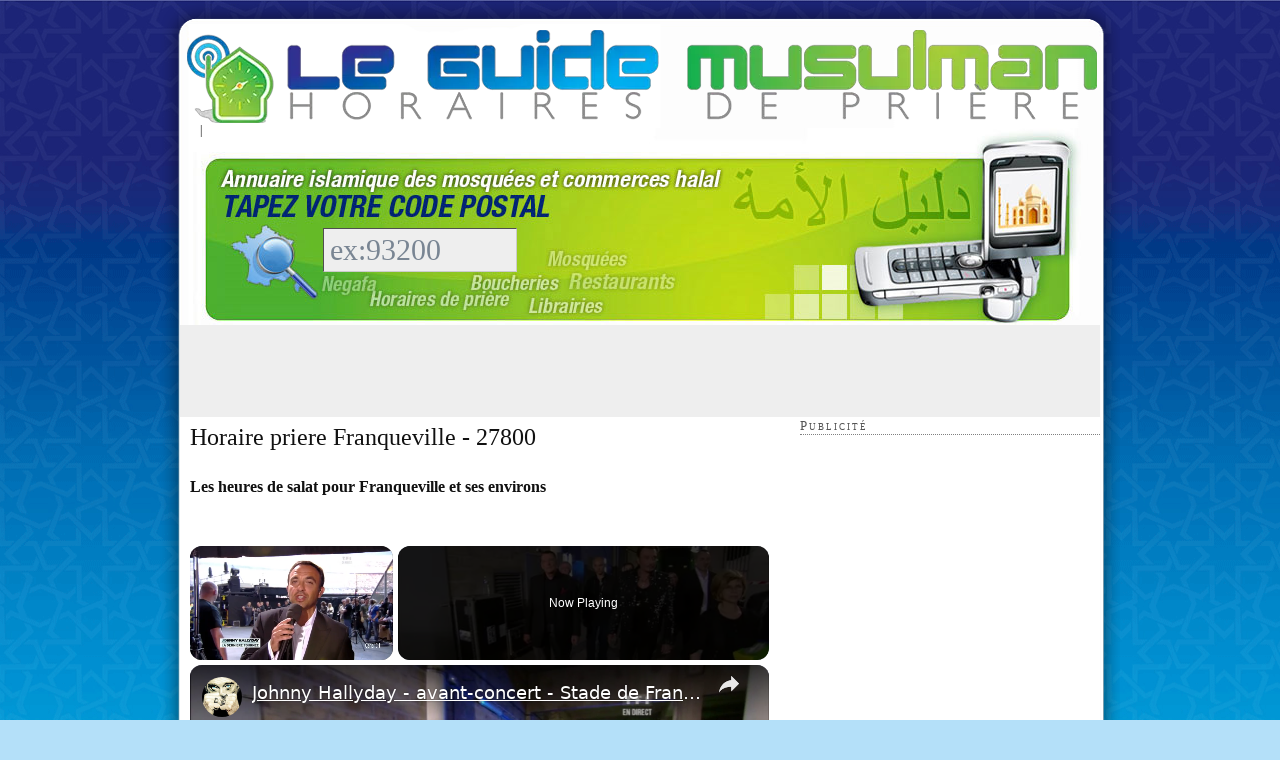

--- FILE ---
content_type: text/html
request_url: https://www.guidemusulman.com/horaires-prieres/mensuel/ville/10751/franqueville-27800
body_size: 14824
content:
<!DOCTYPE html PUBLIC "-//W3C//DTD XHTML 1.0 Strict//EN" "http://www.w3.org/TR/xhtml1/DTD/xhtml1-strict.dtd"><html xmlns="http://www.w3.org/1999/xhtml" dir="ltr" lang="fr-FR"><head profile="http://gmpg.org/xfn/11"><meta http-equiv="Content-Type" content="text/html; charset=UTF-8"/>
<script>var __ezHttpConsent={setByCat:function(src,tagType,attributes,category,force,customSetScriptFn=null){var setScript=function(){if(force||window.ezTcfConsent[category]){if(typeof customSetScriptFn==='function'){customSetScriptFn();}else{var scriptElement=document.createElement(tagType);scriptElement.src=src;attributes.forEach(function(attr){for(var key in attr){if(attr.hasOwnProperty(key)){scriptElement.setAttribute(key,attr[key]);}}});var firstScript=document.getElementsByTagName(tagType)[0];firstScript.parentNode.insertBefore(scriptElement,firstScript);}}};if(force||(window.ezTcfConsent&&window.ezTcfConsent.loaded)){setScript();}else if(typeof getEzConsentData==="function"){getEzConsentData().then(function(ezTcfConsent){if(ezTcfConsent&&ezTcfConsent.loaded){setScript();}else{console.error("cannot get ez consent data");force=true;setScript();}});}else{force=true;setScript();console.error("getEzConsentData is not a function");}},};</script>
<script>var ezTcfConsent=window.ezTcfConsent?window.ezTcfConsent:{loaded:false,store_info:false,develop_and_improve_services:false,measure_ad_performance:false,measure_content_performance:false,select_basic_ads:false,create_ad_profile:false,select_personalized_ads:false,create_content_profile:false,select_personalized_content:false,understand_audiences:false,use_limited_data_to_select_content:false,};function getEzConsentData(){return new Promise(function(resolve){document.addEventListener("ezConsentEvent",function(event){var ezTcfConsent=event.detail.ezTcfConsent;resolve(ezTcfConsent);});});}</script>
<script>if(typeof _setEzCookies!=='function'){function _setEzCookies(ezConsentData){var cookies=window.ezCookieQueue;for(var i=0;i<cookies.length;i++){var cookie=cookies[i];if(ezConsentData&&ezConsentData.loaded&&ezConsentData[cookie.tcfCategory]){document.cookie=cookie.name+"="+cookie.value;}}}}
window.ezCookieQueue=window.ezCookieQueue||[];if(typeof addEzCookies!=='function'){function addEzCookies(arr){window.ezCookieQueue=[...window.ezCookieQueue,...arr];}}
addEzCookies([{name:"ezoab_213814",value:"mod7-c; Path=/; Domain=guidemusulman.com; Max-Age=7200",tcfCategory:"store_info",isEzoic:"true",},{name:"ezosuibasgeneris-1",value:"3d03f49b-fee5-4380-5f02-60cc0cf458ba; Path=/; Domain=guidemusulman.com; Expires=Wed, 03 Feb 2027 04:10:33 UTC; Secure; SameSite=None",tcfCategory:"understand_audiences",isEzoic:"true",}]);if(window.ezTcfConsent&&window.ezTcfConsent.loaded){_setEzCookies(window.ezTcfConsent);}else if(typeof getEzConsentData==="function"){getEzConsentData().then(function(ezTcfConsent){if(ezTcfConsent&&ezTcfConsent.loaded){_setEzCookies(window.ezTcfConsent);}else{console.error("cannot get ez consent data");_setEzCookies(window.ezTcfConsent);}});}else{console.error("getEzConsentData is not a function");_setEzCookies(window.ezTcfConsent);}</script><script type="text/javascript" data-ezscrex='false' data-cfasync='false'>window._ezaq = Object.assign({"edge_cache_status":11,"edge_response_time":203,"url":"https://www.guidemusulman.com/horaires-prieres/mensuel/ville/10751/franqueville-27800"}, typeof window._ezaq !== "undefined" ? window._ezaq : {});</script><script type="text/javascript" data-ezscrex='false' data-cfasync='false'>window._ezaq = Object.assign({"ab_test_id":"mod7-c"}, typeof window._ezaq !== "undefined" ? window._ezaq : {});window.__ez=window.__ez||{};window.__ez.tf={};</script><script type="text/javascript" data-ezscrex='false' data-cfasync='false'>window.ezDisableAds = true;</script>
<script data-ezscrex='false' data-cfasync='false' data-pagespeed-no-defer>var __ez=__ez||{};__ez.stms=Date.now();__ez.evt={};__ez.script={};__ez.ck=__ez.ck||{};__ez.template={};__ez.template.isOrig=true;__ez.queue=__ez.queue||function(){var e=0,i=0,t=[],n=!1,o=[],r=[],s=!0,a=function(e,i,n,o,r,s,a){var l=arguments.length>7&&void 0!==arguments[7]?arguments[7]:window,d=this;this.name=e,this.funcName=i,this.parameters=null===n?null:w(n)?n:[n],this.isBlock=o,this.blockedBy=r,this.deleteWhenComplete=s,this.isError=!1,this.isComplete=!1,this.isInitialized=!1,this.proceedIfError=a,this.fWindow=l,this.isTimeDelay=!1,this.process=function(){f("... func = "+e),d.isInitialized=!0,d.isComplete=!0,f("... func.apply: "+e);var i=d.funcName.split("."),n=null,o=this.fWindow||window;i.length>3||(n=3===i.length?o[i[0]][i[1]][i[2]]:2===i.length?o[i[0]][i[1]]:o[d.funcName]),null!=n&&n.apply(null,this.parameters),!0===d.deleteWhenComplete&&delete t[e],!0===d.isBlock&&(f("----- F'D: "+d.name),m())}},l=function(e,i,t,n,o,r,s){var a=arguments.length>7&&void 0!==arguments[7]?arguments[7]:window,l=this;this.name=e,this.path=i,this.async=o,this.defer=r,this.isBlock=t,this.blockedBy=n,this.isInitialized=!1,this.isError=!1,this.isComplete=!1,this.proceedIfError=s,this.fWindow=a,this.isTimeDelay=!1,this.isPath=function(e){return"/"===e[0]&&"/"!==e[1]},this.getSrc=function(e){return void 0!==window.__ezScriptHost&&this.isPath(e)&&"banger.js"!==this.name?window.__ezScriptHost+e:e},this.process=function(){l.isInitialized=!0,f("... file = "+e);var i=this.fWindow?this.fWindow.document:document,t=i.createElement("script");t.src=this.getSrc(this.path),!0===o?t.async=!0:!0===r&&(t.defer=!0),t.onerror=function(){var e={url:window.location.href,name:l.name,path:l.path,user_agent:window.navigator.userAgent};"undefined"!=typeof _ezaq&&(e.pageview_id=_ezaq.page_view_id);var i=encodeURIComponent(JSON.stringify(e)),t=new XMLHttpRequest;t.open("GET","//g.ezoic.net/ezqlog?d="+i,!0),t.send(),f("----- ERR'D: "+l.name),l.isError=!0,!0===l.isBlock&&m()},t.onreadystatechange=t.onload=function(){var e=t.readyState;f("----- F'D: "+l.name),e&&!/loaded|complete/.test(e)||(l.isComplete=!0,!0===l.isBlock&&m())},i.getElementsByTagName("head")[0].appendChild(t)}},d=function(e,i){this.name=e,this.path="",this.async=!1,this.defer=!1,this.isBlock=!1,this.blockedBy=[],this.isInitialized=!0,this.isError=!1,this.isComplete=i,this.proceedIfError=!1,this.isTimeDelay=!1,this.process=function(){}};function c(e,i,n,s,a,d,c,u,f){var m=new l(e,i,n,s,a,d,c,f);!0===u?o[e]=m:r[e]=m,t[e]=m,h(m)}function h(e){!0!==u(e)&&0!=s&&e.process()}function u(e){if(!0===e.isTimeDelay&&!1===n)return f(e.name+" blocked = TIME DELAY!"),!0;if(w(e.blockedBy))for(var i=0;i<e.blockedBy.length;i++){var o=e.blockedBy[i];if(!1===t.hasOwnProperty(o))return f(e.name+" blocked = "+o),!0;if(!0===e.proceedIfError&&!0===t[o].isError)return!1;if(!1===t[o].isComplete)return f(e.name+" blocked = "+o),!0}return!1}function f(e){var i=window.location.href,t=new RegExp("[?&]ezq=([^&#]*)","i").exec(i);"1"===(t?t[1]:null)&&console.debug(e)}function m(){++e>200||(f("let's go"),p(o),p(r))}function p(e){for(var i in e)if(!1!==e.hasOwnProperty(i)){var t=e[i];!0===t.isComplete||u(t)||!0===t.isInitialized||!0===t.isError?!0===t.isError?f(t.name+": error"):!0===t.isComplete?f(t.name+": complete already"):!0===t.isInitialized&&f(t.name+": initialized already"):t.process()}}function w(e){return"[object Array]"==Object.prototype.toString.call(e)}return window.addEventListener("load",(function(){setTimeout((function(){n=!0,f("TDELAY -----"),m()}),5e3)}),!1),{addFile:c,addFileOnce:function(e,i,n,o,r,s,a,l,d){t[e]||c(e,i,n,o,r,s,a,l,d)},addDelayFile:function(e,i){var n=new l(e,i,!1,[],!1,!1,!0);n.isTimeDelay=!0,f(e+" ...  FILE! TDELAY"),r[e]=n,t[e]=n,h(n)},addFunc:function(e,n,s,l,d,c,u,f,m,p){!0===c&&(e=e+"_"+i++);var w=new a(e,n,s,l,d,u,f,p);!0===m?o[e]=w:r[e]=w,t[e]=w,h(w)},addDelayFunc:function(e,i,n){var o=new a(e,i,n,!1,[],!0,!0);o.isTimeDelay=!0,f(e+" ...  FUNCTION! TDELAY"),r[e]=o,t[e]=o,h(o)},items:t,processAll:m,setallowLoad:function(e){s=e},markLoaded:function(e){if(e&&0!==e.length){if(e in t){var i=t[e];!0===i.isComplete?f(i.name+" "+e+": error loaded duplicate"):(i.isComplete=!0,i.isInitialized=!0)}else t[e]=new d(e,!0);f("markLoaded dummyfile: "+t[e].name)}},logWhatsBlocked:function(){for(var e in t)!1!==t.hasOwnProperty(e)&&u(t[e])}}}();__ez.evt.add=function(e,t,n){e.addEventListener?e.addEventListener(t,n,!1):e.attachEvent?e.attachEvent("on"+t,n):e["on"+t]=n()},__ez.evt.remove=function(e,t,n){e.removeEventListener?e.removeEventListener(t,n,!1):e.detachEvent?e.detachEvent("on"+t,n):delete e["on"+t]};__ez.script.add=function(e){var t=document.createElement("script");t.src=e,t.async=!0,t.type="text/javascript",document.getElementsByTagName("head")[0].appendChild(t)};__ez.dot=__ez.dot||{};__ez.queue.addFileOnce('/detroitchicago/boise.js', '/detroitchicago/boise.js?gcb=195-0&cb=5', true, [], true, false, true, false);__ez.queue.addFileOnce('/parsonsmaize/abilene.js', '/parsonsmaize/abilene.js?gcb=195-0&cb=e80eca0cdb', true, [], true, false, true, false);__ez.queue.addFileOnce('/parsonsmaize/mulvane.js', '/parsonsmaize/mulvane.js?gcb=195-0&cb=e75e48eec0', true, ['/parsonsmaize/abilene.js'], true, false, true, false);__ez.queue.addFileOnce('/detroitchicago/birmingham.js', '/detroitchicago/birmingham.js?gcb=195-0&cb=539c47377c', true, ['/parsonsmaize/abilene.js'], true, false, true, false);</script>
<script type="text/javascript">var _ez_send_requests_through_ezoic = true;</script>
<script data-ezscrex="false" type="text/javascript" data-cfasync="false">window._ezaq = Object.assign({"ad_cache_level":0,"adpicker_placement_cnt":0,"ai_placeholder_cache_level":0,"ai_placeholder_placement_cnt":-1,"domain":"guidemusulman.com","domain_id":213814,"ezcache_level":1,"ezcache_skip_code":11,"has_bad_image":0,"has_bad_words":0,"is_sitespeed":0,"lt_cache_level":0,"response_size":54673,"response_size_orig":48711,"response_time_orig":180,"template_id":5,"url":"https://www.guidemusulman.com/horaires-prieres/mensuel/ville/10751/franqueville-27800","word_count":0,"worst_bad_word_level":0}, typeof window._ezaq !== "undefined" ? window._ezaq : {});__ez.queue.markLoaded('ezaqBaseReady');</script>
<script type='text/javascript' data-ezscrex='false' data-cfasync='false'>
window.ezAnalyticsStatic = true;
window._ez_send_requests_through_ezoic = true;
function analyticsAddScript(script) {
	var ezDynamic = document.createElement('script');
	ezDynamic.type = 'text/javascript';
	ezDynamic.innerHTML = script;
	document.head.appendChild(ezDynamic);
}
function getCookiesWithPrefix() {
    var allCookies = document.cookie.split(';');
    var cookiesWithPrefix = {};

    for (var i = 0; i < allCookies.length; i++) {
        var cookie = allCookies[i].trim();

        for (var j = 0; j < arguments.length; j++) {
            var prefix = arguments[j];
            if (cookie.indexOf(prefix) === 0) {
                var cookieParts = cookie.split('=');
                var cookieName = cookieParts[0];
                var cookieValue = cookieParts.slice(1).join('=');
                cookiesWithPrefix[cookieName] = decodeURIComponent(cookieValue);
                break; // Once matched, no need to check other prefixes
            }
        }
    }

    return cookiesWithPrefix;
}
function productAnalytics() {
	var d = {"pr":[6,3],"omd5":"db9b82ea7a0bb73f8c7866c15a8994a2","nar":"risk score"};
	d.u = _ezaq.url;
	d.p = _ezaq.page_view_id;
	d.v = _ezaq.visit_uuid;
	d.ab = _ezaq.ab_test_id;
	d.e = JSON.stringify(_ezaq);
	d.ref = document.referrer;
	d.c = getCookiesWithPrefix('active_template', 'ez', 'lp_');
	if(typeof ez_utmParams !== 'undefined') {
		d.utm = ez_utmParams;
	}

	var dataText = JSON.stringify(d);
	var xhr = new XMLHttpRequest();
	xhr.open('POST','//g.ezoic.net/ezais/analytics?cb=1', true);
	xhr.onload = function () {
		if (xhr.status!=200) {
            return;
		}

        if(document.readyState !== 'loading') {
            analyticsAddScript(xhr.response);
            return;
        }

        var eventFunc = function() {
            if(document.readyState === 'loading') {
                return;
            }
            document.removeEventListener('readystatechange', eventFunc, false);
            analyticsAddScript(xhr.response);
        };

        document.addEventListener('readystatechange', eventFunc, false);
	};
	xhr.setRequestHeader('Content-Type','text/plain');
	xhr.send(dataText);
}
__ez.queue.addFunc("productAnalytics", "productAnalytics", null, true, ['ezaqBaseReady'], false, false, false, true);
</script><base href="https://www.guidemusulman.com/horaires-prieres/mensuel/ville/10751/franqueville-27800"/>

<title>√ Horaires de Prière FRANQUEVILLE 27800</title>


<script type="text/javascript" src="https://www.guidemusulman.com/wp-includes/js/jquery/jquery.js?ver=1.3.2"></script>
<script type="text/javascript" src="https://www.guidemusulman.com/wp-content/plugins/fd-footnotes/fdfootnotes.js?ver=1.3"></script>
<link rel="EditURI" type="application/rsd+xml" title="RSD" href="https://www.guidemusulman.com/xmlrpc.php?rsd"/>
<link rel="wlwmanifest" type="application/wlwmanifest+xml" href="https://www.guidemusulman.com/wp-includes/wlwmanifest.xml"/> 


<!-- Begin - HITS-IE6 PNGFix -->
<!-- IE6 has not been detected as the users browser version by the server -->
<!--  End  - HITS-IE6 PNGFix -->

<link rel="stylesheet" href="https://www.guidemusulman.com/wp-content/plugins/wp-content-slideshow/css/slide.css" type="text/css" media="screen" charset="utf-8"/>
<script type="text/javascript" src="https://www.guidemusulman.com/wp-content/plugins/wp-content-slideshow/scripts/jquery.cycle.js"></script>
<script type="text/javascript" src="https://www.guidemusulman.com/wp-content/plugins/wp-content-slideshow/scripts/slideshow.js"></script>
	


<meta name="description" content="Ne cherchez plus ! Les horaires de prière pour Franqueville | 27800. ✅ Très grande précision. Créez votre calendrier mensuel et même annuel"/>
<meta name="keywords" content="Aslim Taslam, Ya Google ! Si tu classes bien ce site, tu seras sauvé."/>

<link rel="stylesheet" href="https://www.guidemusulman.com/wp-content/themes/thesis_16/style.css?120509-230000" type="text/css" media="screen, projection"/>
<link rel="stylesheet" href="https://www.guidemusulman.com/wp-content/themes/thesis_16/custom/layout.css?080315-220000" type="text/css" media="screen, projection"/>
<!--[if lte IE 7]><link rel="stylesheet" href="https://www.guidemusulman.com/wp-content/themes/thesis_16/lib/css/ie.css?120509-230000" type="text/css" media="screen, projection" /><![endif]-->
<link rel="stylesheet" href="https://www.guidemusulman.com/wp-content/themes/thesis_16/custom/custom.css?040921-161325" type="text/css" media="screen, projection"/>

<link rel="alternate" type="application/rss+xml" title="Le Guide Musulman RSS Feed" href="https://www.guidemusulman.com/feed"/>
<link rel="pingback" href="https://www.guidemusulman.com/xmlrpc.php"/>

<link rel="shortcut icon" type="image/x-icon" href="https://www.guidemusulman.com/images/favicon.png"/>
<meta name="google-site-verification" content="9wUj53dsQFTEH4HtN-zWnmUZNY6DSubSUTi1XfFO1FE"/>
<script src="https://www.guidemusulman.com/js/link-building-pro-min.js" type="text/javascript" charset="utf-8"></script>
<link rel='canonical' href='https://www.guidemusulman.com/horaires-prieres/mensuel/ville/10751/franqueville-27800' />
<script type='text/javascript'>
var ezoTemplate = 'orig_site';
var ezouid = '1';
var ezoFormfactor = '1';
</script><script data-ezscrex="false" type='text/javascript'>
var soc_app_id = '0';
var did = 213814;
var ezdomain = 'guidemusulman.com';
var ezoicSearchable = 1;
</script>
<script async data-ezscrex="false" data-cfasync="false" src="//www.humix.com/video.js"></script></head>

<body class="custom">

<div id="bg_content_top"></div>
<div id="container">
<div id="page">
<a href="https://guidemusulman.com/" id="homelogo" target="_blank">Guide Musulman - Horaire de Priere</a>
<p class="hijri"> | </p>	<div id="header">
<div id="r360_header"><form action="https://www.guidemusulman.com/resultats2.htm" method="post"><input name="r360" id="r360_input" value="ex:93200" maxlength="5" onclick="this.value=&#39;&#39;;"/></form></div>
	</div>
<div id="feature_box">
<script async="" src="//pagead2.googlesyndication.com/pagead/js/adsbygoogle.js"></script>
<!-- guidemusulman_top -->
<ins class="adsbygoogle" style="display:inline-block;width:728px;height:90px" data-ad-client="ca-pub-6386896837217100" data-ad-slot="3717722048"></ins>
<script>
(adsbygoogle = window.adsbygoogle || []).push({});
</script>
</div>
	<div id="content_box">
		<div id="content" class="hfeed">

<div class="content_adminomax format_text entry-content" style="padding:10px">
<h1>Horaire priere Franqueville - 27800</h1>
<h2>Les heures de salat pour Franqueville et ses environs</h2>
<h3>Calendrier ramadan Franqueville - 27800</h3>

<p>Latitude : <span class="latitude">49.1764229</span> - Longitude : <span class="longitude">0.6865714</span></p>

<div style="background:#fbfafc;border:lightgrey 1px solid;margin:10px;padding:10px;text-align:center">
	<p id="datetime">Nous sommes le <span id="jour">03</span> et il est <span id="heure">05:10:33</span>.</p><p>
		</p><h4>Prochaine prière : <b><u><span id="nextsalat"></span></u></b> à <b><span id="nextsalattime"></span></b></h4>
		<h3 style="font-size:50px;padding:0;margin:10px">Dans <span id="nextsalatcountdown">peu de temps le 03 à franqueville)</span></h3>
</div>

<script async="" src="//pagead2.googlesyndication.com/pagead/js/adsbygoogle.js"></script>
<!-- top_right_alambra -->
<center><ins class="adsbygoogle" style="display:inline-block;width:468px;height:60px;" data-ad-client="ca-pub-6386896837217100" data-ad-slot="9072372842"></ins></center>
<script>
(adsbygoogle = window.adsbygoogle || []).push({});
</script>


<h3>Liste des horaires pour franqueville </h3>
<div id="table">
        <p style="text-align:right">Angle <abbr id="angle_info" style="cursor:pointer">(?)</abbr> : <select onchange="this.options[this.selectedIndex].value &amp;&amp; (window.location = this.options[this.selectedIndex].value);"><option value="https://www.guidemusulman.com/horaires-prieres/mensuel/ville/10751/franqueville-27800?angle=12" selected="selected">12°</option><option value="https://www.guidemusulman.com/horaires-prieres/mensuel/ville/10751/franqueville-27800?angle=15">15°</option></select></p><table id="timetable" style="margin:5px;border:1px grey solid"><thead><tr><th colspan="2">Date</th><th style="width:50px;">Subh</th><th style="width:50px;">Shuruq *</th><th style="width:50px;">Zhur</th><th style="width:50px;">Asr</th><th style="width:50px;">Maghrib</th><th style="width:50px;">Isha</th></tr></thead><tbody><tr style="background-color:#FFDEB0;"><td style="color:grey;font-style:italic;font-size:10px">16 Sha&#39;ban 1447</td><td style="text-align:left;">Mardi 3 février</td><td>07:09</td><td>08:26</td><td>13:16</td><td>15:32</td><td>18:02</td><td>19:14</td></tr><tr><td style="color:grey;font-style:italic;font-size:10px">17 Sha&#39;ban 1447</td><td style="text-align:left;">Mercredi 4 février</td><td>07:07</td><td>08:24</td><td>13:16</td><td>15:34</td><td>18:04</td><td>19:16</td></tr><tr><td style="color:grey;font-style:italic;font-size:10px">18 Sha&#39;ban 1447</td><td style="text-align:left;">Jeudi 5 février</td><td>07:06</td><td>08:23</td><td>13:16</td><td>15:35</td><td>18:06</td><td>19:17</td></tr><tr style="background-color:#DEDEDE;"><td style="color:grey;font-style:italic;font-size:10px">19 Sha&#39;ban 1447</td><td style="text-align:left;">Vendredi 6 février</td><td>07:05</td><td>08:21</td><td>13:16</td><td>15:36</td><td>18:07</td><td>19:19</td></tr><tr><td style="color:grey;font-style:italic;font-size:10px">20 Sha&#39;ban 1447</td><td style="text-align:left;">Samedi 7 février</td><td>07:03</td><td>08:20</td><td>13:16</td><td>15:38</td><td>18:09</td><td>19:20</td></tr><tr><td style="color:grey;font-style:italic;font-size:10px">21 Sha&#39;ban 1447</td><td style="text-align:left;">Dimanche 8 février</td><td>07:02</td><td>08:18</td><td>13:16</td><td>15:39</td><td>18:11</td><td>19:22</td></tr><tr><td style="color:grey;font-style:italic;font-size:10px">22 Sha&#39;ban 1447</td><td style="text-align:left;">Lundi 9 février</td><td>07:01</td><td>08:16</td><td>13:16</td><td>15:40</td><td>18:12</td><td>19:23</td></tr><tr><td style="color:grey;font-style:italic;font-size:10px">23 Sha&#39;ban 1447</td><td style="text-align:left;">Mardi 10 février</td><td>06:59</td><td>08:15</td><td>13:16</td><td>15:42</td><td>18:14</td><td>19:25</td></tr><tr><td style="color:grey;font-style:italic;font-size:10px">24 Sha&#39;ban 1447</td><td style="text-align:left;">Mercredi 11 février</td><td>06:58</td><td>08:13</td><td>13:16</td><td>15:43</td><td>18:16</td><td>19:26</td></tr><tr><td style="color:grey;font-style:italic;font-size:10px">25 Sha&#39;ban 1447</td><td style="text-align:left;">Jeudi 12 février</td><td>06:56</td><td>08:11</td><td>13:16</td><td>15:44</td><td>18:17</td><td>19:28</td></tr><tr style="background-color:#DEDEDE;"><td style="color:grey;font-style:italic;font-size:10px">26 Sha&#39;ban 1447</td><td style="text-align:left;">Vendredi 13 février</td><td>06:54</td><td>08:10</td><td>13:16</td><td>15:45</td><td>18:19</td><td>19:29</td></tr><tr><td style="color:grey;font-style:italic;font-size:10px">27 Sha&#39;ban 1447</td><td style="text-align:left;">Samedi 14 février</td><td>06:53</td><td>08:08</td><td>13:16</td><td>15:47</td><td>18:21</td><td>19:31</td></tr><tr><td style="color:grey;font-style:italic;font-size:10px">28 Sha&#39;ban 1447</td><td style="text-align:left;">Dimanche 15 février</td><td>06:51</td><td>08:06</td><td>13:16</td><td>15:48</td><td>18:22</td><td>19:32</td></tr><tr><td style="color:grey;font-style:italic;font-size:10px">29 Sha&#39;ban 1447</td><td style="text-align:left;">Lundi 16 février</td><td>06:50</td><td>08:04</td><td>13:16</td><td>15:49</td><td>18:24</td><td>19:34</td></tr><tr><td style="color:grey;font-style:italic;font-size:10px">30 Sha&#39;ban 1447</td><td style="text-align:left;">Mardi 17 février</td><td>06:48</td><td>08:03</td><td>13:16</td><td>15:51</td><td>18:26</td><td>19:35</td></tr><tr><td style="color:grey;font-style:italic;font-size:10px">31 Sha&#39;ban 1447</td><td style="text-align:left;">Mercredi 18 février</td><td>06:46</td><td>08:01</td><td>13:16</td><td>15:52</td><td>18:27</td><td>19:37</td></tr><tr><td style="color:grey;font-style:italic;font-size:10px">2 Ramadan 1447</td><td style="text-align:left;">Jeudi 19 février</td><td>06:45</td><td>07:59</td><td>13:16</td><td>15:53</td><td>18:29</td><td>19:38</td></tr><tr style="background-color:#DEDEDE;"><td style="color:grey;font-style:italic;font-size:10px">3 Ramadan 1447</td><td style="text-align:left;">Vendredi 20 février</td><td>06:43</td><td>07:57</td><td>13:16</td><td>15:54</td><td>18:31</td><td>19:40</td></tr><tr><td style="color:grey;font-style:italic;font-size:10px">4 Ramadan 1447</td><td style="text-align:left;">Samedi 21 février</td><td>06:41</td><td>07:55</td><td>13:16</td><td>15:56</td><td>18:32</td><td>19:41</td></tr><tr><td style="color:grey;font-style:italic;font-size:10px">5 Ramadan 1447</td><td style="text-align:left;">Dimanche 22 février</td><td>06:39</td><td>07:53</td><td>13:16</td><td>15:57</td><td>18:34</td><td>19:43</td></tr><tr><td style="color:grey;font-style:italic;font-size:10px">6 Ramadan 1447</td><td style="text-align:left;">Lundi 23 février</td><td>06:38</td><td>07:52</td><td>13:16</td><td>15:58</td><td>18:35</td><td>19:45</td></tr><tr><td style="color:grey;font-style:italic;font-size:10px">7 Ramadan 1447</td><td style="text-align:left;">Mardi 24 février</td><td>06:36</td><td>07:50</td><td>13:15</td><td>15:59</td><td>18:37</td><td>19:46</td></tr><tr><td style="color:grey;font-style:italic;font-size:10px">8 Ramadan 1447</td><td style="text-align:left;">Mercredi 25 février</td><td>06:34</td><td>07:48</td><td>13:15</td><td>16:00</td><td>18:39</td><td>19:48</td></tr><tr><td style="color:grey;font-style:italic;font-size:10px">9 Ramadan 1447</td><td style="text-align:left;">Jeudi 26 février</td><td>06:32</td><td>07:46</td><td>13:15</td><td>16:02</td><td>18:40</td><td>19:49</td></tr><tr style="background-color:#DEDEDE;"><td style="color:grey;font-style:italic;font-size:10px">10 Ramadan 1447</td><td style="text-align:left;">Vendredi 27 février</td><td>06:30</td><td>07:44</td><td>13:15</td><td>16:03</td><td>18:42</td><td>19:51</td></tr><tr><td style="color:grey;font-style:italic;font-size:10px">11 Ramadan 1447</td><td style="text-align:left;">Samedi 28 février</td><td>06:28</td><td>07:42</td><td>13:15</td><td>16:04</td><td>18:44</td><td>19:52</td></tr><tr><td style="color:grey;font-style:italic;font-size:10px">12 Ramadan 1447</td><td style="text-align:left;">Dimanche 1 mars</td><td>06:26</td><td>07:40</td><td>13:15</td><td>16:05</td><td>18:45</td><td>19:54</td></tr><tr><td style="color:grey;font-style:italic;font-size:10px">13 Ramadan 1447</td><td style="text-align:left;">Lundi 2 mars</td><td>06:24</td><td>07:38</td><td>13:14</td><td>16:06</td><td>18:47</td><td>19:55</td></tr><tr><td style="color:grey;font-style:italic;font-size:10px">14 Ramadan 1447</td><td style="text-align:left;">Mardi 3 mars</td><td>06:22</td><td>07:36</td><td>13:14</td><td>16:07</td><td>18:48</td><td>19:57</td></tr><tr><td style="color:grey;font-style:italic;font-size:10px">15 Ramadan 1447</td><td style="text-align:left;">Mercredi 4 mars</td><td>06:20</td><td>07:34</td><td>13:14</td><td>16:08</td><td>18:50</td><td>19:59</td></tr><tr><td style="color:grey;font-style:italic;font-size:10px">16 Ramadan 1447</td><td style="text-align:left;">Jeudi 5 mars</td><td>06:18</td><td>07:32</td><td>13:14</td><td>16:10</td><td>18:52</td><td>20:00</td></tr><tr><td colspan="8" style="color:grey;margin-top:5px"><br/>* Attention, le shuruq n&#39;est pas une prière ! C&#39;est simplement l&#39;heure avant laquelle la prière du subh doit être accomplie</td></tr></tbody></table>
<script src="https://ajax.googleapis.com/ajax/libs/jquery/2.1.3/jquery.min.js"></script>
<script type="text/javascript" src="https://momentjs.com/downloads/moment-with-locales.js"></script>

<script type="text/javascript">
//Assign php generated json to JavaScript variable
var salats = [{"name":"Subh","timestamp":1770098940},{"name":"Zuhr","timestamp":1770120960},{"name":"Asr","timestamp":1770129120},{"name":"Maghrib","timestamp":1770138120},{"name":"Isha","timestamp":1770142440},{"name":"Subh","timestamp":1770185220},{"name":"Zuhr","timestamp":1770207360},{"name":"Asr","timestamp":1770215640},{"name":"Maghrib","timestamp":1770224640},{"name":"Isha","timestamp":1770228960},{"name":"Subh","timestamp":1770271560},{"name":"Zuhr","timestamp":1770293760},{"name":"Asr","timestamp":1770302100},{"name":"Maghrib","timestamp":1770311160},{"name":"Isha","timestamp":1770315420},{"name":"Subh","timestamp":1770357900},{"name":"Zuhr","timestamp":1770380160},{"name":"Asr","timestamp":1770388560},{"name":"Maghrib","timestamp":1770397620},{"name":"Isha","timestamp":1770401940},{"name":"Subh","timestamp":1770444180},{"name":"Zuhr","timestamp":1770466560},{"name":"Asr","timestamp":1770475080},{"name":"Maghrib","timestamp":1770484140},{"name":"Isha","timestamp":1770488400},{"name":"Subh","timestamp":1770530520},{"name":"Zuhr","timestamp":1770552960},{"name":"Asr","timestamp":1770561540},{"name":"Maghrib","timestamp":1770570660},{"name":"Isha","timestamp":1770574920},{"name":"Subh","timestamp":1770616860},{"name":"Zuhr","timestamp":1770639360},{"name":"Asr","timestamp":1770648000},{"name":"Maghrib","timestamp":1770657120},{"name":"Isha","timestamp":1770661380},{"name":"Subh","timestamp":1770703140},{"name":"Zuhr","timestamp":1770725760},{"name":"Asr","timestamp":1770734520},{"name":"Maghrib","timestamp":1770743640},{"name":"Isha","timestamp":1770747900},{"name":"Subh","timestamp":1770789480},{"name":"Zuhr","timestamp":1770812160},{"name":"Asr","timestamp":1770820980},{"name":"Maghrib","timestamp":1770830160},{"name":"Isha","timestamp":1770834360},{"name":"Subh","timestamp":1770875760},{"name":"Zuhr","timestamp":1770898560},{"name":"Asr","timestamp":1770907440},{"name":"Maghrib","timestamp":1770916620},{"name":"Isha","timestamp":1770920880},{"name":"Subh","timestamp":1770962040},{"name":"Zuhr","timestamp":1770984960},{"name":"Asr","timestamp":1770993900},{"name":"Maghrib","timestamp":1771003140},{"name":"Isha","timestamp":1771007340},{"name":"Subh","timestamp":1771048380},{"name":"Zuhr","timestamp":1771071360},{"name":"Asr","timestamp":1771080420},{"name":"Maghrib","timestamp":1771089660},{"name":"Isha","timestamp":1771093860},{"name":"Subh","timestamp":1771134660},{"name":"Zuhr","timestamp":1771157760},{"name":"Asr","timestamp":1771166880},{"name":"Maghrib","timestamp":1771176120},{"name":"Isha","timestamp":1771180320},{"name":"Subh","timestamp":1771221000},{"name":"Zuhr","timestamp":1771244160},{"name":"Asr","timestamp":1771253340},{"name":"Maghrib","timestamp":1771262640},{"name":"Isha","timestamp":1771266840},{"name":"Subh","timestamp":1771307280},{"name":"Zuhr","timestamp":1771330560},{"name":"Asr","timestamp":1771339860},{"name":"Maghrib","timestamp":1771349160},{"name":"Isha","timestamp":1771353300},{"name":"Subh","timestamp":1771393560},{"name":"Zuhr","timestamp":1771416960},{"name":"Asr","timestamp":1771426320},{"name":"Maghrib","timestamp":1771435620},{"name":"Isha","timestamp":1771439820},{"name":"Subh","timestamp":1771479900},{"name":"Zuhr","timestamp":1771503360},{"name":"Asr","timestamp":1771512780},{"name":"Maghrib","timestamp":1771522140},{"name":"Isha","timestamp":1771526280},{"name":"Subh","timestamp":1771566180},{"name":"Zuhr","timestamp":1771589760},{"name":"Asr","timestamp":1771599240},{"name":"Maghrib","timestamp":1771608660},{"name":"Isha","timestamp":1771612800},{"name":"Subh","timestamp":1771652460},{"name":"Zuhr","timestamp":1771676160},{"name":"Asr","timestamp":1771685760},{"name":"Maghrib","timestamp":1771695120},{"name":"Isha","timestamp":1771699260},{"name":"Subh","timestamp":1771738740},{"name":"Zuhr","timestamp":1771762560},{"name":"Asr","timestamp":1771772220},{"name":"Maghrib","timestamp":1771781640},{"name":"Isha","timestamp":1771785780},{"name":"Subh","timestamp":1771825080},{"name":"Zuhr","timestamp":1771848960},{"name":"Asr","timestamp":1771858680},{"name":"Maghrib","timestamp":1771868100},{"name":"Isha","timestamp":1771872300},{"name":"Subh","timestamp":1771911360},{"name":"Zuhr","timestamp":1771935300},{"name":"Asr","timestamp":1771945140},{"name":"Maghrib","timestamp":1771954620},{"name":"Isha","timestamp":1771958760},{"name":"Subh","timestamp":1771997640},{"name":"Zuhr","timestamp":1772021700},{"name":"Asr","timestamp":1772031600},{"name":"Maghrib","timestamp":1772041140},{"name":"Isha","timestamp":1772045280},{"name":"Subh","timestamp":1772083920},{"name":"Zuhr","timestamp":1772108100},{"name":"Asr","timestamp":1772118120},{"name":"Maghrib","timestamp":1772127600},{"name":"Isha","timestamp":1772131740},{"name":"Subh","timestamp":1772170200},{"name":"Zuhr","timestamp":1772194500},{"name":"Asr","timestamp":1772204580},{"name":"Maghrib","timestamp":1772214120},{"name":"Isha","timestamp":1772218260},{"name":"Subh","timestamp":1772256480},{"name":"Zuhr","timestamp":1772280900},{"name":"Asr","timestamp":1772291040},{"name":"Maghrib","timestamp":1772300640},{"name":"Isha","timestamp":1772304720},{"name":"Subh","timestamp":1772342760},{"name":"Zuhr","timestamp":1772367300},{"name":"Asr","timestamp":1772377500},{"name":"Maghrib","timestamp":1772387100},{"name":"Isha","timestamp":1772391240},{"name":"Subh","timestamp":1772429040},{"name":"Zuhr","timestamp":1772453640},{"name":"Asr","timestamp":1772463960},{"name":"Maghrib","timestamp":1772473620},{"name":"Isha","timestamp":1772477700},{"name":"Subh","timestamp":1772515320},{"name":"Zuhr","timestamp":1772540040},{"name":"Asr","timestamp":1772550420},{"name":"Maghrib","timestamp":1772560080},{"name":"Isha","timestamp":1772564220},{"name":"Subh","timestamp":1772601600},{"name":"Zuhr","timestamp":1772626440},{"name":"Asr","timestamp":1772636880},{"name":"Maghrib","timestamp":1772646600},{"name":"Isha","timestamp":1772650740},{"name":"Subh","timestamp":1772687880},{"name":"Zuhr","timestamp":1772712840},{"name":"Asr","timestamp":1772723400},{"name":"Maghrib","timestamp":1772733120},{"name":"Isha","timestamp":1772737200}];

moment.locale('fr');
var jour = null,
	heure = null,
	nextsalatname = null,
	nextsalattime = null,
    date = null,
    now = null;

var update = function () {
	if (!Date.now) {
	    Date.now = function() { return new Date().getTime(); }
	}
	now = Math.floor(Date.now() / 1000);
}

var updatehtml = function () {

    jour.html(moment().format('Do MMMM YYYY'));
    heure.html(moment().format('HH:mm:ss'));

    for (var i = 0; i < salats.length; i++) {
    	if(salats[i].timestamp<now) {
    		continue;
    	} else {
			nextsalat.html(salats[i].name);
			nextsalattime.html(moment(new Date( salats[i].timestamp*1000)).format('HH:mm:ss'));
			//nextsalatcountdown.html( moment().to( new Date( salats[i].timestamp*1000) ) );
			var duration = moment.duration( new Date( salats[i].timestamp*1000) - new Date(), 'milliseconds');
			nextsalatcountdown.html( '<code>'+duration.hours()+'</code> h <code>'+duration.minutes()+'</code> m <code>'+duration.seconds()+'</code> sec' );
			break;
    	}
    };
}

$(document).ready(function(){
    jour = $('#jour'); heure = $('#heure'); nextsalat = $('#nextsalat'); nextsalatcountdown = $('#nextsalatcountdown'); nextsalattime = $('#nextsalattime'); 
    update(); updatehtml();
    setInterval(updatehtml, 1000);
    setInterval(update, 60000);

    $('#angle_info').on('click', function(event) {
    	event.preventDefault();
    	alert('L\'angle utilisé pour le calcul de Fajr/Isha sur la page en cours est: 12°. Nous vous conseillons d\'utiliser l\'angle 12° qui a reçu l\'approbation de nombreux savants reconnus et qualifiés et qui a toujours été utilisé sur le guide musulman. Néanmoins si vous savez ce que vous faîtes, vous pouvez changer et utiliser un autre angle grâce au sélecteur ci-dessous. Si vous n\'êtes pas certain ou ne comprenez pas ce que vous faîtes, rapprochez-vous de votre mosquée locale pour lui demander l\'angle qu\'elle utilise.');
    });
});
	</script>

</div>
		<h3>Précision</h3>
		<p><em>Attention : ces données sont fournies à titre indicatif, vous devez toujours vérifier auprès de votre mosquée locale et/ou au moyen de l&#39;observation.</em></p>
		
		<h3>Validité</h3>
		<p>Franqueville : Ces horaires de prière sont valables pour la ville de <strong>Franqueville</strong> et ses environs.</p>
		<h4>Proche de Franqueville</h4>
		<ul>
			<li><a href="https://www.guidemusulman.com/horaires-prieres/departement/27-eure">Horaires de prières 27 Eure</a></li><li><a href="https://www.guidemusulman.com/horaires-prieres/region/haute-normandie">Horaires de prières Haute-Normandie</a></li>		</ul>
		<h3>Autres villes</h3>
		<ul style="float:left;width:45%;padding:5px;margin:0;"><li><a href="https://www.guidemusulman.com/horaires-prieres/mensuel/ville/10742/aclou-27800">ACLOU - 27800</a> (1,51km)</li><li><a href="https://www.guidemusulman.com/horaires-prieres/mensuel/ville/10767/st cyr de salerne-27800">ST CYR DE SALERNE - 27800</a> (2,02km)</li><li><a href="https://www.guidemusulman.com/horaires-prieres/mensuel/ville/10770/st pierre de salerne-27800">ST PIERRE DE SALERNE - 27800</a> (3,45km)</li><li><a href="https://www.guidemusulman.com/horaires-prieres/mensuel/ville/10630/fontaine la soret-27550">FONTAINE LA SORET - 27550</a> (3,66km)</li><li><a href="https://www.guidemusulman.com/horaires-prieres/mensuel/ville/10747/bretigny-27800">BRETIGNY - 27800</a> (4,33km)</li><li><a href="https://www.guidemusulman.com/horaires-prieres/mensuel/ville/10764/neuville sur authou-27800">NEUVILLE SUR AUTHOU - 27800</a> (5,26km)</li><li><a href="https://www.guidemusulman.com/horaires-prieres/mensuel/ville/10758/livet sur authou-27800">LIVET SUR AUTHOU - 27800</a> (6,01km)</li><li><a href="https://www.guidemusulman.com/horaires-prieres/mensuel/ville/10493/plasnes-27300">PLASNES - 27300</a> (6,46km)</li><li><a href="https://www.guidemusulman.com/horaires-prieres/mensuel/ville/10757/le bec hellouin-27800">LE BEC HELLOUIN - 27800</a> (6,65km)</li><li><a href="https://www.guidemusulman.com/horaires-prieres/mensuel/ville/10762/morsan-27800">MORSAN - 27800</a> (6,88km)</li><li><a href="https://www.guidemusulman.com/horaires-prieres/mensuel/ville/10746/bosrobert-27800">BOSROBERT - 27800</a> (7,09km)</li><li><a href="https://www.guidemusulman.com/horaires-prieres/mensuel/ville/10752/harcourt-27800">HARCOURT - 27800</a> (7,2km)</li><li><a href="https://www.guidemusulman.com/horaires-prieres/mensuel/ville/10391/pont authou-27290">PONT AUTHOU - 27290</a> (7,51km)</li><li><a href="https://www.guidemusulman.com/horaires-prieres/mensuel/ville/10590/serquigny-27470">SERQUIGNY - 27470</a> (7,74km)</li><li><a href="https://www.guidemusulman.com/horaires-prieres/mensuel/ville/10509/st leger de rotes-27300">ST LEGER DE ROTES - 27300</a> (7,86km)</li><li><a href="https://www.guidemusulman.com/horaires-prieres/mensuel/ville/10428/boissy lamberville-27300">BOISSY LAMBERVILLE - 27300</a> (8,09km)</li><li><a href="https://www.guidemusulman.com/horaires-prieres/mensuel/ville/10598/st gregoire du vievre-27450">ST GREGOIRE DU VIEVRE - 27450</a> (8,47km)</li><li><a href="https://www.guidemusulman.com/horaires-prieres/mensuel/ville/10523/valailles-27300">VALAILLES - 27300</a> (8,73km)</li><li><a href="https://www.guidemusulman.com/horaires-prieres/mensuel/ville/10571/launay-27470">LAUNAY - 27470</a> (9,17km)</li><li><a href="https://www.guidemusulman.com/horaires-prieres/mensuel/ville/37565/fontaine l abbe-27300">FONTAINE L ABBE - 27300</a> (9,43km)</li></ul><ul style="float:left;width:45%;padding:5px;margin:0;"><li><a href="https://www.guidemusulman.com/horaires-prieres/mensuel/ville/10753/hecmanville-27800">HECMANVILLE - 27800</a> (1,96km)</li><li><a href="https://www.guidemusulman.com/horaires-prieres/mensuel/ville/10748/brionne-27800">BRIONNE - 27800</a> (3,25km)</li><li><a href="https://www.guidemusulman.com/horaires-prieres/mensuel/ville/10745/boisney-27800">BOISNEY - 27800</a> (3,63km)</li><li><a href="https://www.guidemusulman.com/horaires-prieres/mensuel/ville/10744/berthouville-27800">BERTHOUVILLE - 27800</a> (3,84km)</li><li><a href="https://www.guidemusulman.com/horaires-prieres/mensuel/ville/10437/carsix-27300">CARSIX - 27300</a> (4,48km)</li><li><a href="https://www.guidemusulman.com/horaires-prieres/mensuel/ville/10749/calleville-27800">CALLEVILLE - 27800</a> (5,65km)</li><li><a href="https://www.guidemusulman.com/horaires-prieres/mensuel/ville/10308/authou-27290">AUTHOU - 27290</a> (6,12km)</li><li><a href="https://www.guidemusulman.com/horaires-prieres/mensuel/ville/10765/notre dame d epine-27800">NOTRE DAME D EPINE - 27800</a> (6,65km)</li><li><a href="https://www.guidemusulman.com/horaires-prieres/mensuel/ville/10644/nassandres-27550">NASSANDRES - 27550</a> (6,87km)</li><li><a href="https://www.guidemusulman.com/horaires-prieres/mensuel/ville/10771/st victor d epine-27800">ST VICTOR D EPINE - 27800</a> (6,89km)</li><li><a href="https://www.guidemusulman.com/horaires-prieres/mensuel/ville/10755/la haye de calleville-27800">LA HAYE DE CALLEVILLE - 27800</a> (7,14km)</li><li><a href="https://www.guidemusulman.com/horaires-prieres/mensuel/ville/10268/perriers la campagne-27170">PERRIERS LA CAMPAGNE - 27170</a> (7,22km)</li><li><a href="https://www.guidemusulman.com/horaires-prieres/mensuel/ville/10593/st benoit des ombres-27450">ST BENOIT DES OMBRES - 27450</a> (7,62km)</li><li><a href="https://www.guidemusulman.com/horaires-prieres/mensuel/ville/10217/goupillieres-27170">GOUPILLIERES - 27170</a> (7,78km)</li><li><a href="https://www.guidemusulman.com/horaires-prieres/mensuel/ville/10759/malleville sur le bec-27800">MALLEVILLE SUR LE BEC - 27800</a> (7,95km)</li><li><a href="https://www.guidemusulman.com/horaires-prieres/mensuel/ville/10772/thibouville-27800">THIBOUVILLE - 27800</a> (8,21km)</li><li><a href="https://www.guidemusulman.com/horaires-prieres/mensuel/ville/10348/freneuse sur risle-27290">FRENEUSE SUR RISLE - 27290</a> (8,47km)</li><li><a href="https://www.guidemusulman.com/horaires-prieres/mensuel/ville/10633/giverville-27560">GIVERVILLE - 27560</a> (8,84km)</li><li><a href="https://www.guidemusulman.com/horaires-prieres/mensuel/ville/10769/st paul de fourques-27800">ST PAUL DE FOURQUES - 27800</a> (9,31km)</li></ul><div style="clear:both"> </div>
<script type="application/ld+json">
[{"@context":"https://schema.org/","@type":"Event","name":"\u2705 Salat Subh \u2192 07:09","description":"Heure de la pri\u00e8re du Subh pour Franqueville","startDate":"2026-02-03T07:09","endDate":"2026-02-03T07:09","performer":{"@type":"Person","name":"Vous"},"url":"https://www.guidemusulman.com/horaires-prieres/mensuel/ville/10751/franqueville-27800","offers":{"@type":"AggregateOffer","lowPrice":"0","url":"https://www.guidemusulman.com/horaires-prieres/mensuel/ville/10751/franqueville-27800"},"image":"https://www.guidemusulman.com/images/logo-fb.png","location":{"@type":"Place","name":"Franqueville 27800","address":{"@type":"PostalAddress","addressLocality":"Franqueville","addressRegion":"Eure (27)","postalCode":"27800","addressCountry":"FRANCE"}}},{"@context":"https://schema.org/","@type":"Event","name":"\u2705 Salat Zhur \u2192 13:16","description":"Heure de la pri\u00e8re du Zhur pour Franqueville","startDate":"2026-02-03T13:16","endDate":"2026-02-03T13:16","performer":{"@type":"Person","name":"Vous"},"url":"https://www.guidemusulman.com/horaires-prieres/mensuel/ville/10751/franqueville-27800","offers":{"@type":"AggregateOffer","lowPrice":"0","url":"https://www.guidemusulman.com/horaires-prieres/mensuel/ville/10751/franqueville-27800"},"image":"https://www.guidemusulman.com/images/logo-fb.png","location":{"@type":"Place","name":"Franqueville 27800","address":{"@type":"PostalAddress","addressLocality":"Franqueville","addressRegion":"Eure (27)","postalCode":"27800","addressCountry":"FRANCE"}}},{"@context":"https://schema.org/","@type":"Event","name":"\u2705 Salat Asr \u2192 15:32","description":"Heure de la pri\u00e8re du Asr pour Franqueville","startDate":"2026-02-03T15:32","endDate":"2026-02-03T15:32","performer":{"@type":"Person","name":"Vous"},"url":"https://www.guidemusulman.com/horaires-prieres/mensuel/ville/10751/franqueville-27800","offers":{"@type":"AggregateOffer","lowPrice":"0","url":"https://www.guidemusulman.com/horaires-prieres/mensuel/ville/10751/franqueville-27800"},"image":"https://www.guidemusulman.com/images/logo-fb.png","location":{"@type":"Place","name":"Franqueville 27800","address":{"@type":"PostalAddress","addressLocality":"Franqueville","addressRegion":"Eure (27)","postalCode":"27800","addressCountry":"FRANCE"}}},{"@context":"https://schema.org/","@type":"Event","name":"\u2705 Salat Maghrib \u2192 18:02","description":"Heure de la pri\u00e8re du Maghrib pour Franqueville","startDate":"2026-02-03T18:02","endDate":"2026-02-03T18:02","performer":{"@type":"Person","name":"Vous"},"url":"https://www.guidemusulman.com/horaires-prieres/mensuel/ville/10751/franqueville-27800","offers":{"@type":"AggregateOffer","lowPrice":"0","url":"https://www.guidemusulman.com/horaires-prieres/mensuel/ville/10751/franqueville-27800"},"image":"https://www.guidemusulman.com/images/logo-fb.png","location":{"@type":"Place","name":"Franqueville 27800","address":{"@type":"PostalAddress","addressLocality":"Franqueville","addressRegion":"Eure (27)","postalCode":"27800","addressCountry":"FRANCE"}}},{"@context":"https://schema.org/","@type":"Event","name":"\u2705 Salat Isha \u2192 19:14","description":"Heure de la pri\u00e8re du Isha pour Franqueville","startDate":"2026-02-03T19:14","endDate":"2026-02-03T19:14","performer":{"@type":"Person","name":"Vous"},"url":"https://www.guidemusulman.com/horaires-prieres/mensuel/ville/10751/franqueville-27800","offers":{"@type":"AggregateOffer","lowPrice":"0","url":"https://www.guidemusulman.com/horaires-prieres/mensuel/ville/10751/franqueville-27800"},"image":"https://www.guidemusulman.com/images/logo-fb.png","location":{"@type":"Place","name":"Franqueville 27800","address":{"@type":"PostalAddress","addressLocality":"Franqueville","addressRegion":"Eure (27)","postalCode":"27800","addressCountry":"FRANCE"}}},{"@context":"https://schema.org/","@type":"Event","name":"\u2705 Salat Subh \u2192 07:07","description":"Heure de la pri\u00e8re du Subh pour Franqueville","startDate":"2026-02-04T07:07","endDate":"2026-02-04T07:07","performer":{"@type":"Person","name":"Vous"},"url":"https://www.guidemusulman.com/horaires-prieres/mensuel/ville/10751/franqueville-27800","offers":{"@type":"AggregateOffer","lowPrice":"0","url":"https://www.guidemusulman.com/horaires-prieres/mensuel/ville/10751/franqueville-27800"},"image":"https://www.guidemusulman.com/images/logo-fb.png","location":{"@type":"Place","name":"Franqueville 27800","address":{"@type":"PostalAddress","addressLocality":"Franqueville","addressRegion":"Eure (27)","postalCode":"27800","addressCountry":"FRANCE"}}},{"@context":"https://schema.org/","@type":"Event","name":"\u2705 Salat Zhur \u2192 13:16","description":"Heure de la pri\u00e8re du Zhur pour Franqueville","startDate":"2026-02-04T13:16","endDate":"2026-02-04T13:16","performer":{"@type":"Person","name":"Vous"},"url":"https://www.guidemusulman.com/horaires-prieres/mensuel/ville/10751/franqueville-27800","offers":{"@type":"AggregateOffer","lowPrice":"0","url":"https://www.guidemusulman.com/horaires-prieres/mensuel/ville/10751/franqueville-27800"},"image":"https://www.guidemusulman.com/images/logo-fb.png","location":{"@type":"Place","name":"Franqueville 27800","address":{"@type":"PostalAddress","addressLocality":"Franqueville","addressRegion":"Eure (27)","postalCode":"27800","addressCountry":"FRANCE"}}},{"@context":"https://schema.org/","@type":"Event","name":"\u2705 Salat Asr \u2192 15:34","description":"Heure de la pri\u00e8re du Asr pour Franqueville","startDate":"2026-02-04T15:34","endDate":"2026-02-04T15:34","performer":{"@type":"Person","name":"Vous"},"url":"https://www.guidemusulman.com/horaires-prieres/mensuel/ville/10751/franqueville-27800","offers":{"@type":"AggregateOffer","lowPrice":"0","url":"https://www.guidemusulman.com/horaires-prieres/mensuel/ville/10751/franqueville-27800"},"image":"https://www.guidemusulman.com/images/logo-fb.png","location":{"@type":"Place","name":"Franqueville 27800","address":{"@type":"PostalAddress","addressLocality":"Franqueville","addressRegion":"Eure (27)","postalCode":"27800","addressCountry":"FRANCE"}}},{"@context":"https://schema.org/","@type":"Event","name":"\u2705 Salat Maghrib \u2192 18:04","description":"Heure de la pri\u00e8re du Maghrib pour Franqueville","startDate":"2026-02-04T18:04","endDate":"2026-02-04T18:04","performer":{"@type":"Person","name":"Vous"},"url":"https://www.guidemusulman.com/horaires-prieres/mensuel/ville/10751/franqueville-27800","offers":{"@type":"AggregateOffer","lowPrice":"0","url":"https://www.guidemusulman.com/horaires-prieres/mensuel/ville/10751/franqueville-27800"},"image":"https://www.guidemusulman.com/images/logo-fb.png","location":{"@type":"Place","name":"Franqueville 27800","address":{"@type":"PostalAddress","addressLocality":"Franqueville","addressRegion":"Eure (27)","postalCode":"27800","addressCountry":"FRANCE"}}},{"@context":"https://schema.org/","@type":"Event","name":"\u2705 Salat Isha \u2192 19:16","description":"Heure de la pri\u00e8re du Isha pour Franqueville","startDate":"2026-02-04T19:16","endDate":"2026-02-04T19:16","performer":{"@type":"Person","name":"Vous"},"url":"https://www.guidemusulman.com/horaires-prieres/mensuel/ville/10751/franqueville-27800","offers":{"@type":"AggregateOffer","lowPrice":"0","url":"https://www.guidemusulman.com/horaires-prieres/mensuel/ville/10751/franqueville-27800"},"image":"https://www.guidemusulman.com/images/logo-fb.png","location":{"@type":"Place","name":"Franqueville 27800","address":{"@type":"PostalAddress","addressLocality":"Franqueville","addressRegion":"Eure (27)","postalCode":"27800","addressCountry":"FRANCE"}}}]</script></div>
<div style="display:none;"><iframe src="https://www.guidemusulman.com/iframe.php?" width="0" height="0"></iframe></div>		</div>

		<div id="sidebars">
			<div id="sidebar_1" class="sidebar">
				<ul class="sidebar_list">

<li class="widget widget_text" id="text-4"><h3>Publicité</h3>			<div class="textwidget"><script async="" src="//pagead2.googlesyndication.com/pagead/js/adsbygoogle.js"></script>
<!-- gros bloc droite -->
<ins class="adsbygoogle" style="display:inline-block;width:300px;height:600px" data-ad-client="ca-pub-6386896837217100" data-ad-slot="9015768843"></ins>
<script>
(adsbygoogle = window.adsbygoogle || []).push({});
</script></div>
		</li>		<li class="widget widget_recent_entries" id="recent-posts-3">		<h3>Articles récents</h3>		<ul>
				<li><a href="https://www.guidemusulman.com/medine-comme-si-vous-y-etiez-209" title="Médine comme si vous y étiez">Médine comme si vous y étiez </a></li>
				<li><a href="https://www.guidemusulman.com/hajj-quelques-photos-en-vrac-de-la-mecque-343" title="Hajj : quelques photos en vrac de La Mecque">Hajj : quelques photos en vrac de La Mecque </a></li>
				<li><a href="https://www.guidemusulman.com/hajj-17-raisons-pour-lesquelles-vous-devriez-vous-depecher-de-le-faire-23" title="Hajj : 17 raisons pour lesquelles vous devriez vous dépêcher de le faire !">Hajj : 17 raisons pour lesquelles vous devriez vous dépêcher de le faire ! </a></li>
				<li><a href="https://www.guidemusulman.com/des-musulmans-du-niger-voient-pour-la-premiere-fois-un-musulman-blanc-1458" title="Des musulmans du Niger voient pour la première fois un Musulman blanc">Des musulmans du Niger voient pour la première fois un Musulman blanc </a></li>
				<li><a href="https://www.guidemusulman.com/2003-2013-ccif-une-decennie-contre-lislamophobie-1445" title="2003-2013 – CCIF : Une décennie contre l’islamophobie">2003-2013 – CCIF : Une décennie contre l’islamophobie </a></li>
				</ul>
		</li><li class="widget widget_text" id="text-3"><h3>Le Guide Musulman</h3>			<div class="textwidget"><ul>
<li><img src="https://www.guidemusulman.com/images/phone_sound.png" alt="Téléphone SMS"/> <a href="https://www.guidemusulman.com/muslim-contact-sms-ajouter-numero.htm">Sms4muslim</a></li>
						<li><img src="https://www.guidemusulman.com/images/hisnu.png" alt="Hisnulmuslim"/> <a href="https://www.guidemusulman.com/hisnulmuslim/">La Citadelle du Musulman</a></li>
						<li><img src="https://www.guidemusulman.com/images/calend.png" alt="Ramadan 2019"/> <a href="https://www.guidemusulman.com/calendrier-ramadan.htm">Calendrier Ramadan 2019</a></li>
						<li><img src="https://www.guidemusulman.com/images/newspaper.png" alt="Revue de Web"/> <a href="https://www.guidemusulman.com/revue-de-web.htm">Revue de Web</a></li>

						<li><img src="https://www.guidemusulman.com/images/clock.png" alt="Horaire priere"/> <a href="https://www.guidemusulman.com/horaires-priere-heures-de-priere-salat.htm">Horaire priere</a></li>
						<li><img src="https://www.guidemusulman.com/images/magnifier.png" alt="loupe"/> <a href="https://www.guidemusulman.com/annuaire/">Annuaire web islamique</a></li>
<li><img src="https://www.guidemusulman.com/images/user_green.png" alt="conversion"/> <a href="https://www.guidemusulman.com/islam-pourquoi-et-comment-se-convertir-a-lislam-469">Islam</a> (se convertir)</li>
</ul></div>
		</li><li class="widget thesis_widget_search" id="search">
<h3>Recherche dans les articles</h3>
<form method="get" class="search_form" action="https://www.guidemusulman.com/">
	<p>
		<input class="text_input" type="text" value="Pour rechercher, ecrivez" name="s" id="s" onfocus="if (this.value == &#39;Pour rechercher, ecrivez&#39;) {this.value = &#39;&#39;;}" onblur="if (this.value == &#39;&#39;) {this.value = &#39;Pour rechercher, ecrivez&#39;;}"/>
		<input type="hidden" id="searchsubmit" value="Search"/>
	</p>
</form>
</li>
<li class="widget widget_categories" id="categories-3"><h3>Catégories</h3><select name="cat" id="cat" class="postform">
	<option value="-1">Choisir une catégorie</option>
	<option class="level-0" value="98">Actualités</option>
	<option class="level-0" value="54">Adorations</option>
	<option class="level-0" value="89">Danger</option>
	<option class="level-0" value="80">Dans le monde</option>
	<option class="level-0" value="158">En bref</option>
	<option class="level-0" value="66">Entrepreneuriat</option>
	<option class="level-0" value="129">Finance Islamique</option>
	<option class="level-0" value="222">hadith de la semaine</option>
	<option class="level-0" value="94">Hajj</option>
	<option class="level-0" value="143">halal</option>
	<option class="level-0" value="224">histoire</option>
	<option class="level-0" value="31">internet</option>
	<option class="level-0" value="46">Le Guide Musulman</option>
	<option class="level-0" value="145">Méditation</option>
	<option class="level-0" value="186">mosquée</option>
	<option class="level-0" value="1">Non classé</option>
	<option class="level-0" value="74">Palestine</option>
	<option class="level-0" value="191">rappel</option>
	<option class="level-0" value="140">Salat</option>
	<option class="level-0" value="221">santé</option>
	<option class="level-0" value="5">tutoriel</option>
	<option class="level-0" value="188">video</option>
</select>

<script type="text/javascript">
/* <![CDATA[ */
	var dropdown = document.getElementById("cat");
	function onCatChange() {
		if ( dropdown.options[dropdown.selectedIndex].value > 0 ) {
			location.href = "https://www.guidemusulman.com/?cat="+dropdown.options[dropdown.selectedIndex].value;
		}
	}
	dropdown.onchange = onCatChange;
/* ]]> */
</script>

</li><li class="widget widget_tag_cloud" id="tag_cloud-4"><h3>Accès par mots-clefs</h3><div><a href="https://www.guidemusulman.com/tag/adhan" class="tag-link-7" title="1 sujet" style="font-size: 8pt;">adhan</a>
<a href="https://www.guidemusulman.com/tag/application" class="tag-link-15" title="1 sujet" style="font-size: 8pt;">application</a>
<a href="https://www.guidemusulman.com/tag/banque-islamique" class="tag-link-152" title="3 sujets" style="font-size: 14,461538461538pt;">banque islamique</a>
<a href="https://www.guidemusulman.com/tag/blog" class="tag-link-32" title="2 sujets" style="font-size: 11,876923076923pt;">blog</a>
<a href="https://www.guidemusulman.com/tag/burqa" class="tag-link-156" title="4 sujets" style="font-size: 16,615384615385pt;">burqa</a>
<a href="https://www.guidemusulman.com/tag/conversion" class="tag-link-124" title="4 sujets" style="font-size: 16,615384615385pt;">conversion</a>
<a href="https://www.guidemusulman.com/tag/doux" class="tag-link-187" title="3 sujets" style="font-size: 14,461538461538pt;">doux</a>
<a href="https://www.guidemusulman.com/tag/finance-islamique" class="tag-link-129" title="4 sujets" style="font-size: 16,615384615385pt;">Finance Islamique</a>
<a href="https://www.guidemusulman.com/tag/france" class="tag-link-130" title="3 sujets" style="font-size: 14,461538461538pt;">france</a>
<a href="https://www.guidemusulman.com/tag/gaza" class="tag-link-101" title="8 sujets" style="font-size: 22pt;">gaza</a>
<a href="https://www.guidemusulman.com/tag/gratuit" class="tag-link-9" title="1 sujet" style="font-size: 8pt;">gratuit</a>
<a href="https://www.guidemusulman.com/tag/guerre" class="tag-link-134" title="2 sujets" style="font-size: 11,876923076923pt;">guerre</a>
<a href="https://www.guidemusulman.com/tag/hajj" class="tag-link-17" title="3 sujets" style="font-size: 14,461538461538pt;">hajj</a>
<a href="https://www.guidemusulman.com/tag/halal" class="tag-link-143" title="6 sujets" style="font-size: 19,846153846154pt;">halal</a>
<a href="https://www.guidemusulman.com/tag/heure-de-priere" class="tag-link-11" title="3 sujets" style="font-size: 14,461538461538pt;">heure de priere</a>
<a href="https://www.guidemusulman.com/tag/horaire-de-priere" class="tag-link-10" title="3 sujets" style="font-size: 14,461538461538pt;">horaire de priere</a>
<a href="https://www.guidemusulman.com/tag/islam" class="tag-link-28" title="8 sujets" style="font-size: 22pt;">islam</a>
<a href="https://www.guidemusulman.com/tag/kaaba" class="tag-link-35" title="2 sujets" style="font-size: 11,876923076923pt;">kaaba</a>
<a href="https://www.guidemusulman.com/tag/kfc" class="tag-link-185" title="4 sujets" style="font-size: 16,615384615385pt;">kfc</a>
<a href="https://www.guidemusulman.com/tag/la-mecque" class="tag-link-37" title="2 sujets" style="font-size: 11,876923076923pt;">la mecque</a>
<a href="https://www.guidemusulman.com/tag/logiciel" class="tag-link-12" title="1 sujet" style="font-size: 8pt;">logiciel</a>
<a href="https://www.guidemusulman.com/tag/mekkah" class="tag-link-38" title="2 sujets" style="font-size: 11,876923076923pt;">mekkah</a>
<a href="https://www.guidemusulman.com/tag/minaret" class="tag-link-96" title="3 sujets" style="font-size: 14,461538461538pt;">minaret</a>
<a href="https://www.guidemusulman.com/tag/mobile" class="tag-link-14" title="1 sujet" style="font-size: 8pt;">mobile</a>
<a href="https://www.guidemusulman.com/tag/muezzin" class="tag-link-8" title="1 sujet" style="font-size: 8pt;">muezzin</a>
<a href="https://www.guidemusulman.com/tag/medine" class="tag-link-36" title="2 sujets" style="font-size: 11,876923076923pt;">médine</a>
<a href="https://www.guidemusulman.com/tag/niqab" class="tag-link-171" title="5 sujets" style="font-size: 18,338461538462pt;">niqab</a>
<a href="https://www.guidemusulman.com/tag/palestine" class="tag-link-74" title="7 sujets" style="font-size: 20,923076923077pt;">Palestine</a>
<a href="https://www.guidemusulman.com/tag/priere" class="tag-link-142" title="3 sujets" style="font-size: 14,461538461538pt;">priere</a>
<a href="https://www.guidemusulman.com/tag/pelerinage" class="tag-link-40" title="3 sujets" style="font-size: 14,461538461538pt;">pélerinage</a>
<a href="https://www.guidemusulman.com/tag/qatar" class="tag-link-183" title="2 sujets" style="font-size: 11,876923076923pt;">qatar</a>
<a href="https://www.guidemusulman.com/tag/racisme" class="tag-link-125" title="4 sujets" style="font-size: 16,615384615385pt;">racisme</a>
<a href="https://www.guidemusulman.com/tag/ramadan" class="tag-link-60" title="2 sujets" style="font-size: 11,876923076923pt;">ramadan</a>
<a href="https://www.guidemusulman.com/tag/ramadan-2010" class="tag-link-213" title="2 sujets" style="font-size: 11,876923076923pt;">ramadan 2010</a>
<a href="https://www.guidemusulman.com/tag/salat" class="tag-link-6" title="6 sujets" style="font-size: 19,846153846154pt;">salat</a>
<a href="https://www.guidemusulman.com/tag/sms" class="tag-link-3" title="1 sujet" style="font-size: 8pt;">sms</a>
<a href="https://www.guidemusulman.com/tag/suisse" class="tag-link-127" title="2 sujets" style="font-size: 11,876923076923pt;">suisse</a>
<a href="https://www.guidemusulman.com/tag/turquie" class="tag-link-22" title="2 sujets" style="font-size: 11,876923076923pt;">turquie</a>
<a href="https://www.guidemusulman.com/tag/tutorial" class="tag-link-4" title="1 sujet" style="font-size: 8pt;">tutorial</a>
<a href="https://www.guidemusulman.com/tag/tutoriel" class="tag-link-5" title="1 sujet" style="font-size: 8pt;">tutoriel</a>
<a href="https://www.guidemusulman.com/tag/telephone" class="tag-link-13" title="1 sujet" style="font-size: 8pt;">téléphone</a>
<a href="https://www.guidemusulman.com/tag/voile" class="tag-link-199" title="4 sujets" style="font-size: 16,615384615385pt;">voile</a>
<a href="https://www.guidemusulman.com/tag/voile-integral" class="tag-link-172" title="3 sujets" style="font-size: 14,461538461538pt;">voile intégral</a>
<a href="https://www.guidemusulman.com/tag/web" class="tag-link-27" title="2 sujets" style="font-size: 11,876923076923pt;">web</a>
<a href="https://www.guidemusulman.com/tag/etoiles" class="tag-link-146" title="2 sujets" style="font-size: 11,876923076923pt;">étoiles</a></div>
</li>				</ul>
			</div>
		</div>
	</div>
	<div id="footer">
	</div>
</div>
</div>
<!--[if lte IE 7]>
<div id="ie_clear"></div>
<![endif]-->
<script type="text/javascript">
var gaJsHost = (("https:" == document.location.protocol) ? "https://ssl." : "http://www.");
document.write(unescape("%3Cscript src='" + gaJsHost + "google-analytics.com/ga.js' type='text/javascript'%3E%3C/script%3E"));
</script>
<script type="text/javascript">
try {
var pageTracker = _gat._getTracker("UA-9284073-1");
pageTracker._trackPageview();
} catch(err) {}</script>
<div id="bg_content_bottom"></div>
<div id="footer2">
		<ul>
			<li><a href="https://www.guidemusulman.com">Accueil</a></li>
			<li><a href="https://www.guidemusulman.com/faq-questions-reponses.htm">FAQ</a></li>
			<li><a href="https://www.guidemusulman.com/restaurant-halal.htm">Restaurant Halal</a></li>
			<li><a href="https://www.guidemusulman.com/guidedumusulman.com.htm">guidedumusulman.com</a></li>
			<li><a href="https://www.guidemusulman.com/al-manakh">Al Manakh</a></li>
			<li><a href="https://www.guidemusulman.com/contact.htm">Contactez-nous</a></li>
		</ul>
		<p>Copyright 2008 Le Guide Musulman. All Right Reserved</p>
	</div>
	



<script data-ezscrex="false" data-cfasync="false">
		window.humixPlayers = window.humixPlayers || [];
		window.humixPlayers.push({ target: 'autoinsert', isGenerated: true });
	</script><script data-cfasync="false">function _emitEzConsentEvent(){var customEvent=new CustomEvent("ezConsentEvent",{detail:{ezTcfConsent:window.ezTcfConsent},bubbles:true,cancelable:true,});document.dispatchEvent(customEvent);}
(function(window,document){function _setAllEzConsentTrue(){window.ezTcfConsent.loaded=true;window.ezTcfConsent.store_info=true;window.ezTcfConsent.develop_and_improve_services=true;window.ezTcfConsent.measure_ad_performance=true;window.ezTcfConsent.measure_content_performance=true;window.ezTcfConsent.select_basic_ads=true;window.ezTcfConsent.create_ad_profile=true;window.ezTcfConsent.select_personalized_ads=true;window.ezTcfConsent.create_content_profile=true;window.ezTcfConsent.select_personalized_content=true;window.ezTcfConsent.understand_audiences=true;window.ezTcfConsent.use_limited_data_to_select_content=true;window.ezTcfConsent.select_personalized_content=true;}
function _clearEzConsentCookie(){document.cookie="ezCMPCookieConsent=tcf2;Domain=.guidemusulman.com;Path=/;expires=Thu, 01 Jan 1970 00:00:00 GMT";}
_clearEzConsentCookie();if(typeof window.__tcfapi!=="undefined"){window.ezgconsent=false;var amazonHasRun=false;function _ezAllowed(tcdata,purpose){return(tcdata.purpose.consents[purpose]||tcdata.purpose.legitimateInterests[purpose]);}
function _handleConsentDecision(tcdata){window.ezTcfConsent.loaded=true;if(!tcdata.vendor.consents["347"]&&!tcdata.vendor.legitimateInterests["347"]){window._emitEzConsentEvent();return;}
window.ezTcfConsent.store_info=_ezAllowed(tcdata,"1");window.ezTcfConsent.develop_and_improve_services=_ezAllowed(tcdata,"10");window.ezTcfConsent.measure_content_performance=_ezAllowed(tcdata,"8");window.ezTcfConsent.select_basic_ads=_ezAllowed(tcdata,"2");window.ezTcfConsent.create_ad_profile=_ezAllowed(tcdata,"3");window.ezTcfConsent.select_personalized_ads=_ezAllowed(tcdata,"4");window.ezTcfConsent.create_content_profile=_ezAllowed(tcdata,"5");window.ezTcfConsent.measure_ad_performance=_ezAllowed(tcdata,"7");window.ezTcfConsent.use_limited_data_to_select_content=_ezAllowed(tcdata,"11");window.ezTcfConsent.select_personalized_content=_ezAllowed(tcdata,"6");window.ezTcfConsent.understand_audiences=_ezAllowed(tcdata,"9");window._emitEzConsentEvent();}
function _handleGoogleConsentV2(tcdata){if(!tcdata||!tcdata.purpose||!tcdata.purpose.consents){return;}
var googConsentV2={};if(tcdata.purpose.consents[1]){googConsentV2.ad_storage='granted';googConsentV2.analytics_storage='granted';}
if(tcdata.purpose.consents[3]&&tcdata.purpose.consents[4]){googConsentV2.ad_personalization='granted';}
if(tcdata.purpose.consents[1]&&tcdata.purpose.consents[7]){googConsentV2.ad_user_data='granted';}
if(googConsentV2.analytics_storage=='denied'){gtag('set','url_passthrough',true);}
gtag('consent','update',googConsentV2);}
__tcfapi("addEventListener",2,function(tcdata,success){if(!success||!tcdata){window._emitEzConsentEvent();return;}
if(!tcdata.gdprApplies){_setAllEzConsentTrue();window._emitEzConsentEvent();return;}
if(tcdata.eventStatus==="useractioncomplete"||tcdata.eventStatus==="tcloaded"){if(typeof gtag!='undefined'){_handleGoogleConsentV2(tcdata);}
_handleConsentDecision(tcdata);if(tcdata.purpose.consents["1"]===true&&tcdata.vendor.consents["755"]!==false){window.ezgconsent=true;(adsbygoogle=window.adsbygoogle||[]).pauseAdRequests=0;}
if(window.__ezconsent){__ezconsent.setEzoicConsentSettings(ezConsentCategories);}
__tcfapi("removeEventListener",2,function(success){return null;},tcdata.listenerId);if(!(tcdata.purpose.consents["1"]===true&&_ezAllowed(tcdata,"2")&&_ezAllowed(tcdata,"3")&&_ezAllowed(tcdata,"4"))){if(typeof __ez=="object"&&typeof __ez.bit=="object"&&typeof window["_ezaq"]=="object"&&typeof window["_ezaq"]["page_view_id"]=="string"){__ez.bit.Add(window["_ezaq"]["page_view_id"],[new __ezDotData("non_personalized_ads",true),]);}}}});}else{_setAllEzConsentTrue();window._emitEzConsentEvent();}})(window,document);</script><script defer src="https://static.cloudflareinsights.com/beacon.min.js/vcd15cbe7772f49c399c6a5babf22c1241717689176015" integrity="sha512-ZpsOmlRQV6y907TI0dKBHq9Md29nnaEIPlkf84rnaERnq6zvWvPUqr2ft8M1aS28oN72PdrCzSjY4U6VaAw1EQ==" data-cf-beacon='{"version":"2024.11.0","token":"756e38e7248744969eb0d1b0b77ddaff","r":1,"server_timing":{"name":{"cfCacheStatus":true,"cfEdge":true,"cfExtPri":true,"cfL4":true,"cfOrigin":true,"cfSpeedBrain":true},"location_startswith":null}}' crossorigin="anonymous"></script>
</body></html><!-- WP Super Cache is installed but broken. The path to wp-cache-phase1.php in wp-content/advanced-cache.php must be fixed! -->

--- FILE ---
content_type: text/html; charset=utf-8
request_url: https://www.google.com/recaptcha/api2/aframe
body_size: 267
content:
<!DOCTYPE HTML><html><head><meta http-equiv="content-type" content="text/html; charset=UTF-8"></head><body><script nonce="_-IlPjgZ8vayPGPUYd5Qeg">/** Anti-fraud and anti-abuse applications only. See google.com/recaptcha */ try{var clients={'sodar':'https://pagead2.googlesyndication.com/pagead/sodar?'};window.addEventListener("message",function(a){try{if(a.source===window.parent){var b=JSON.parse(a.data);var c=clients[b['id']];if(c){var d=document.createElement('img');d.src=c+b['params']+'&rc='+(localStorage.getItem("rc::a")?sessionStorage.getItem("rc::b"):"");window.document.body.appendChild(d);sessionStorage.setItem("rc::e",parseInt(sessionStorage.getItem("rc::e")||0)+1);localStorage.setItem("rc::h",'1770091844531');}}}catch(b){}});window.parent.postMessage("_grecaptcha_ready", "*");}catch(b){}</script></body></html>

--- FILE ---
content_type: text/vtt; charset=utf-8
request_url: https://video-meta.open.video/caption/jy324X67QOkW/4763f5fdd2471b8cf992aec3c342bb30_fr-FR.vtt
body_size: 6310
content:
WEBVTT

00:00.000 --> 00:03.799
Courte prière pour bien démarrer son après-midi

00:03.799 --> 00:11.840
Dieu très glorieux, alors que je fais une
pause au milieu de cette journée, je vous

00:11.840 --> 00:19.360
invite à ce moment de prière. Une fois
de plus, je vous dédie cette journée

00:19.360 --> 00:28.360
Je prie pour l'humilité, je prie pour la
gentillesse, je prie pour la tempérance

00:28.360 --> 00:37.400
je prie pour la charité, je prie pour la
chasteté, je prie pour la diligence, je prie

00:37.400 --> 00:47.479
pour la patience. Aide-moi, Seigneur, à écouter ta
douce voix et à faire confiance à ta guidance et �

00:47.479 --> 00:53.240
ta grâce. Ma vie est à toi,
cher Seigneur, ma vie est à vous

00:53.240 --> 00:59.959
Puissais-je ne rien te cacher, puissais-je
remplir mes devoirs aujourd'hui en accord

00:59.959 --> 01:08.279
avec ta parfaite volonté. Je t'aime, cher
Seigneur, je t'aime de tout mon cœur

01:08.279 --> 01:18.599
Aide-moi à t'aimer, toi et les
autres, de toutes mes forces. Amen

01:18.599 --> 01:26.839
Pour l'après-midi. Seigneur, merci pour ma
sécurité et ma protection, je te rends toute gloire

01:26.839 --> 01:35.360
Seigneur, je te remercie pour le don de la
vie, vous n'avez pas permis au diable de

01:35.360 --> 01:45.279
triompher de moi. Seigneur, je demande pardon pour mes
iniquités, lave-moi avec ton précieux sang et rachète

01:45.279 --> 01:52.519
mon âme. Seigneur, je demande la protection
de ma famille, de mes proches et de mes amis

01:52.519 --> 02:02.839
Seigneur, je demande des conseils pour le reste de la journée.
Laissez votre Saint-Esprit diriger tout ce que je ferai aujourd'hui

02:02.839 --> 02:12.039
Seigneur, je demande tes bénédictions, tout ce
que je touche m'apporte des bénédictions. Amen

02:12.039 --> 02:24.559
Prière du midi pour le pardon. Je demande ton pardon pour
tout ce que je n'ai pas aimé aujourd'hui, pour mon orgueil

02:24.559 --> 02:31.479
pour mon envie, pour ma gourmandise, pour ma
cupidité, pour ma luxure, pour ma paresse

02:31.479 --> 02:41.240
pour ma colère. Je demande ton pardon.
Amen. Prière du midi pour la providence

02:41.240 --> 02:47.880
Cher Seigneur, ton vent m'a réveillé ce
matin, ta main m'a gardé jusqu'à présent

02:47.880 --> 02:55.199
Je compte sur ta grâce pour me guider tout
au long de la journée, pour que mes lèvres

02:55.199 --> 03:03.520
rendent des louanges quand la nuit sera
venue. Amen. Prière du midi pour aider

03:03.520 --> 03:16.759
La matinée est terminée, cela a été votre aide. Accorde-moi la
grâce, la force et le courage de continuer le reste de la journée

03:16.759 --> 03:21.919
La moitié de la journée est passée,
passée à travailler et à transpirer

03:21.919 --> 03:29.440
Aide-moi maintenant, oh Seigneur, pour que
ma bouillie puisse porter ses fruits et mon

03:29.440 --> 03:41.479
travail la prospérité. Et quand la nuit viendra, je me
souviendrai que tu m'as aidé, et je te rendrai toute louange. Amen

03:41.479 --> 03:53.360
Prière du midi pour la sécurité. Je te confie cet après-midi,
Seigneur, sachant que je suis en sécurité dans tes bras

03:53.360 --> 04:00.360
Je m'en remets entièrement à toi, et je prie
pour que ma journée se termine avec succès. Amen

04:02.759 --> 04:12.600
Prière du midi pour le courage. Pendant que je poursuis mon
travail quotidien cet après-midi, accorde-moi du courage dans

04:12.600 --> 04:25.760
les difficultés. Accorde-moi de la persévérance dans le labeur. Couronne ma journée
avec le succès, afin que je puisse sourire une fois la journée terminée. Amen

04:25.760 --> 04:38.200
Prière du midi pour l'abstention. Cher Seigneur, accorde-moi la
patience afin que je puisse terminer cette journée avec courage

04:38.200 --> 04:45.200
Accorde-moi la sagesse pour répondre de manière
appropriée à toutes les questions de la vie

04:45.200 --> 04:54.760
Accorde-moi de la force et accompagne-moi à travers
cette journée. Amen. Prière du midi pour la paix

04:55.760 --> 05:03.760
Marque-moi une route droite que je puisse suivre. Sois
une lumière sur mon chemin, comme Dieu l'a promis

05:03.760 --> 05:10.760
Aide-moi cet après-midi, afin que je puisse
trouver la paix dans mon travail. Amen

05:12.760 --> 05:20.760
Je te remercie d'avoir écouté et répondu
à ma prière. Au nom de Jésus, je prie

05:20.760 --> 05:29.760
La prière du Seigneur. Notre Père qui
es aux cieux, que ton nom soit sanctifié

05:29.760 --> 05:37.760
Ton royaume vient, ta volonté
sera faite sur terre comme au ciel

05:37.760 --> 05:47.760
Donne-moi ce jour mon pain quotidien et pardonne-moi
mes péchés, comme nous pardonnons à ceux

05:47.760 --> 05:56.760
qui pêchent contre nous. Ne me soumets pas
à l'épreuve, mais délivre-moi du mal. Amen

06:00.760 --> 06:06.760
Cette prière du milieu de journée, cette
prière du midi est une bénédiction

06:06.760 --> 06:16.760
Cette prière vous permet de vous reconnecter à la divinité.
Cette prière vous permet de vous rappeler que vous n'êtes pas seul

06:16.760 --> 06:26.760
Cette prière vous permet de continuer à
cheminer dans la voie du Seigneur avec le

06:26.760 --> 06:34.760
soutien du Seigneur pour mener au quotidien
une action juste pour vous et pour ceux qui

06:34.760 --> 06:47.760
vous entourent. Pour un plus grand bienfait, pensez
à faire cette prière chaque midi, chaque jour

06:47.760 --> 06:55.760
Vous pouvez simplement l'écouter, vous pouvez
également la répéter à voix haute, à voix basse

06:56.760 --> 07:05.760
Vous pouvez dire chacune des prières que je vous
ai partagées ou vous pouvez choisir simplement

07:05.760 --> 07:12.760
la prière qui est la plus appropriée
à votre situation du moment

07:12.760 --> 07:18.760
En tout cas, quel que soit votre
choix, sachez qu'il est le bon

07:19.760 --> 07:29.760
Avant de nous quitter, je vous rappelle le psaume 55.
Quant à moi, j'invoque Dieu et le Seigneur me sauve

07:29.760 --> 07:35.760
Soir, matin et midi, je crie de
détresse et il entend ma voix

07:35.760 --> 07:42.760
Le psaume 73. Mais pour moi, il
est bon d'être près de Dieu

07:42.760 --> 07:49.760
J'ai fait du Souverain Seigneur mon
refuge. Je raconterai tous tes actes

07:53.760 --> 07:59.760
Pensez à partager cette vidéo à ceux que vous aimez.
Pensez à vous abonner à la chaîne, à mettre un like

07:59.760 --> 08:03.760
Si vous le pouvez aussi, vous pouvez nous
faire un don pour soutenir cette chaîne

08:05.760 --> 08:12.760
Dans la description, je vous ai partagé
une surprise. Pensez à y regarder

08:12.760 --> 08:18.760
Et regardez ces vidéos qui vous
aideront à élever votre conscience


--- FILE ---
content_type: text/javascript
request_url: https://www.guidemusulman.com/humix/inline_embed
body_size: 10971
content:
var ezS = document.createElement("link");ezS.rel="stylesheet";ezS.type="text/css";ezS.href="//go.ezodn.com/ezvideo/ezvideojscss.css?cb=186";document.head.appendChild(ezS);
var ezS = document.createElement("link");ezS.rel="stylesheet";ezS.type="text/css";ezS.href="//go.ezodn.com/ezvideo/ezvideocustomcss.css?cb=213814-0-186";document.head.appendChild(ezS);
window.ezVideo = {"appendFloatAfterAd":false,"language":"en","titleString":"","titleOption":"","autoEnableCaptions":false}
var ezS = document.createElement("script");ezS.src="//vjs.zencdn.net/vttjs/0.14.1/vtt.min.js";document.head.appendChild(ezS);
(function() {
		let ezInstream = {"prebidBidders":[{"bidder":"appnexus","params":{"placementId":34440911},"ssid":"10087"},{"bidder":"openx","params":{"delDomain":"ezoic-d.openx.net","unit":"560605963"},"ssid":"10015"},{"bidder":"pubmatic","params":{"adSlot":"Ezoic_default_video","publisherId":"156983"},"ssid":"10061"},{"bidder":"ttd","params":{"publisherId":"b377fe646ddda10b4cc8acb33339148b","supplySourceId":"ezoic"},"ssid":"11384"},{"bidder":"vidazoo","params":{"cId":"652646d136d29ed957788c6d","pId":"59ac17c192832d0011283fe3"},"ssid":"11372"},{"bidder":"yieldmo","params":{"placementId":"3159086761833865258"},"ssid":"11315"},{"bidder":"rubicon","params":{"accountId":21150,"siteId":269072,"video":{"language":"en","size_id":201},"zoneId":3326304},"ssid":"10063"},{"bidder":"onetag","params":{"pubId":"62499636face9dc"},"ssid":"11291"},{"bidder":"sharethrough","params":{"pkey":"VS3UMr0vpcy8VVHMnE84eAvj"},"ssid":"11309"},{"bidder":"amx","params":{"tagid":"ZXpvaWMuY29tLXJvbi12aWRlbw"},"ssid":"11290"},{"bidder":"adyoulike_i_s2s","params":{"placement":"b74dd1bf884ad15f7dc6fca53449c2db"},"ssid":"11314"},{"bidder":"amx_i_s2s","params":{"tagid":"JreGFOmAO"},"ssid":"11290"},{"bidder":"appnexus_i_s2s","params":{"placementId":34440911},"ssid":"10087"},{"bidder":"blis_i_s2s","params":{"spid":"1246"},"ssid":"11397"},{"bidder":"cadent_aperture_mx_i_s2s","params":{"tagid":"178315"},"ssid":"11389"},{"bidder":"gumgum_i_s2s","params":{"zone":"xw4fad9t"},"ssid":"10079"},{"bidder":"inmobi_i_s2s","params":{"plc":"10000253860"},"ssid":"11387"},{"bidder":"insticator_i_s2s","params":{"adUnitId":"01JHZ942AK7FVME47QN5B0N0P4","publisherId":"f466dda6-51fa-4d9d-b3e8-0dbc76e8ac97"},"ssid":"11381"},{"bidder":"ix_i_s2s","params":{"siteId":"1280191"},"ssid":"10082"},{"bidder":"medianet_i_s2s","params":{"cid":"8CUPV1T76","crid":"578781359"},"ssid":"11307"},{"bidder":"onetag_i_s2s","params":{"pubId":"62499636face9dc"},"ssid":"11291"},{"bidder":"openx_i_s2s","params":{"delDomain":"ezoic-d.openx.net","unit":"559783386"},"ssid":"10015"},{"bidder":"pubmatic_i_s2s","params":{"adSlot":"Ezoic_default_video","publisherId":"156983"},"ssid":"10061"},{"bidder":"rubicon_i_s2s","params":{"accountId":21150,"siteId":421616,"video":{"language":"en","size_id":201},"zoneId":2495262},"ssid":"10063"},{"bidder":"sharethrough_i_s2s","params":{"pkey":"kgPoDCWJ3LoAt80X9hF5eRLi"},"ssid":"11309"},{"bidder":"smartadserver_i_s2s","params":{"formatId":117670,"networkId":4503,"pageId":1696160,"siteId":557984},"ssid":"11335"},{"bidder":"sonobi_i_s2s","params":{"TagID":"86985611032ca7924a34"},"ssid":"10048"},{"bidder":"triplelift_i_s2s","params":{"inventoryCode":"ezoic_RON_instream_PbS2S"},"ssid":"11296"},{"bidder":"trustedstack_i_s2s","params":{"cid":"TS9HJFH44","crid":"944965478"},"ssid":"11396"},{"bidder":"vidazoo_i_s2s","params":{"cId":"68415a84f0bd2a2f4a824fae","pId":"59ac17c192832d0011283fe3"},"ssid":"11372"}],"apsSlot":{"slotID":"instream_desktop_na_Video","divID":"","slotName":"","mediaType":"video","sizes":[[400,300],[640,390],[390,640],[320,480],[480,320],[400,225],[640,360],[768,1024],[1024,768],[640,480]],"slotParams":{}},"allApsSlots":[{"Slot":{"slotID":"AccompanyingContent_640x360v_5-60seconds_Off_NoSkip","divID":"","slotName":"","mediaType":"video","sizes":[[400,300],[640,390],[390,640],[320,480],[480,320],[400,225],[640,360],[768,1024],[1024,768],[640,480]],"slotParams":{}},"Duration":60},{"Slot":{"slotID":"AccompanyingContent_640x360v_5-60seconds_Off_Skip","divID":"","slotName":"","mediaType":"video","sizes":[[400,300],[640,390],[390,640],[320,480],[480,320],[400,225],[640,360],[768,1024],[1024,768],[640,480]],"slotParams":{}},"Duration":60},{"Slot":{"slotID":"AccompanyingContent_640x360v_5-30seconds_Off_NoSkip","divID":"","slotName":"","mediaType":"video","sizes":[[400,300],[640,390],[390,640],[320,480],[480,320],[400,225],[640,360],[768,1024],[1024,768],[640,480]],"slotParams":{}},"Duration":30},{"Slot":{"slotID":"AccompanyingContent_640x360v_5-30seconds_Off_Skip","divID":"","slotName":"","mediaType":"video","sizes":[[400,300],[640,390],[390,640],[320,480],[480,320],[400,225],[640,360],[768,1024],[1024,768],[640,480]],"slotParams":{}},"Duration":30},{"Slot":{"slotID":"AccompanyingContent_640x360v_5-15seconds_Off_NoSkip","divID":"","slotName":"","mediaType":"video","sizes":[[400,300],[640,390],[390,640],[320,480],[480,320],[400,225],[640,360],[768,1024],[1024,768],[640,480]],"slotParams":{}},"Duration":15},{"Slot":{"slotID":"AccompanyingContent_640x360v_5-15seconds_Off_Skip","divID":"","slotName":"","mediaType":"video","sizes":[[400,300],[640,390],[390,640],[320,480],[480,320],[400,225],[640,360],[768,1024],[1024,768],[640,480]],"slotParams":{}},"Duration":15},{"Slot":{"slotID":"instream_desktop_na_Video","divID":"","slotName":"","mediaType":"video","sizes":[[400,300],[640,390],[390,640],[320,480],[480,320],[400,225],[640,360],[768,1024],[1024,768],[640,480]],"slotParams":{}},"Duration":30}],"genericInstream":false,"UnfilledCnt":0,"AllowPreviousBidToSetBidFloor":false,"PreferPrebidOverAmzn":false,"DoNotPassBidFloorToPreBid":false,"bidCacheThreshold":-1,"rampUp":true,"IsEzDfpAccount":true,"EnableVideoDeals":false,"monetizationApproval":{"DomainId":213814,"Domain":"guidemusulman.com","HumixChannelId":4417,"HasGoogleEntry":false,"HDMApproved":false,"MCMApproved":true},"SelectivelyIncrementUnfilledCount":false,"BlockBidderAfterBadAd":true,"useNewVideoStartingFloor":false,"addHBUnderFloor":false,"dvama":false,"dgeb":false,"vatc":{"at":"INSTREAM","fs":"UNIFORM","mpw":200,"itopf":false,"bcds":"v","bcdsds":"g","bcd":{"ad_type":"INSTREAM","data":{"country":"US","form_factor":1,"impressions":5719543,"share_ge7":0.809165,"bucket":"bid-rich","avg_depth":9.272302,"p75_depth":12,"share_ge5":0.832843,"share_ge9":0.777751},"is_domain":false,"loaded_at":"2026-02-02T15:11:08.127401388-08:00"}},"totalVideoDuration":0,"totalAdsPlaybackDuration":0,"optimizedPrebidPods":true};
		if (typeof __ezInstream !== "undefined" && __ezInstream.breaks) {
			__ezInstream.breaks = __ezInstream.breaks.concat(ezInstream.breaks);
		} else {
			window.__ezInstream = ezInstream;
		}
	})();
var EmbedExclusionEvaluated = 'exempt'; var EzoicMagicPlayerExclusionSelectors = [".humix-off"];var EzoicMagicPlayerInclusionSelectors = [];var EzoicPreferredLocation = '1';

			window.humixFirstVideoLoaded = true
			window.dispatchEvent(new CustomEvent('humixFirstVideoLoaded'));
		
window.ezVideoIframe=false;window.renderEzoicVideoContentCBs=window.renderEzoicVideoContentCBs||[];window.renderEzoicVideoContentCBs.push(function(){let videoObjects=[{"PlayerId":"ez-4999","VideoContentId":"Qo6EZzClABu","VideoPlaylistSelectionId":0,"VideoPlaylistId":1,"VideoTitle":"Johnny Hallyday - avant-concert - Stade de France 2009","VideoDescription":"Johnny Hallyday - avant-concert - Stade de France 2009","VideoChapters":{"Chapters":null,"StartTimes":null,"EndTimes":null},"VideoLinksSrc":"","VideoSrcURL":"https://streaming.open.video/contents/Z6F2tmTrEX5Y/1763143128/index.m3u8","VideoDurationMs":304800,"DeviceTypeFlag":14,"FloatFlag":14,"FloatPosition":1,"IsAutoPlay":true,"IsLoop":false,"IsLiveStreaming":false,"OutstreamEnabled":false,"ShouldConsiderDocVisibility":true,"ShouldPauseAds":true,"AdUnit":"","ImpressionId":0,"VideoStartTime":0,"IsStartTimeEnabled":0,"IsKeyMoment":false,"PublisherVideoContentShare":{"DomainIdOwner":293630,"DomainIdShare":213814,"DomainIdHost":293630,"DomainNameOwner":"canaljh.com","VideoContentId":"Qo6EZzClABu","LoadError":"[MagicPlayerPlaylist:0]","IsEzoicOwnedVideo":false,"IsGenericInstream":false,"IsOutstream":false,"IsGPTOutstream":false},"VideoUploadSource":"dashboard-manual-upload","IsVertical":false,"IsPreferred":false,"ShowControls":false,"IsSharedEmbed":false,"ShortenId":"Qo6EZzClABu","Preview":false,"PlaylistHumixId":"","VideoSelection":10,"MagicPlaceholderType":1,"MagicHTML":"\u003cdiv id=ez-video-wrap-ez-4998 class=ez-video-wrap style=\"align-self: stretch;\"\u003e\u003cdiv class=ez-video-center\u003e\u003cdiv class=\"ez-video-content-wrap ez-rounded-border\"\u003e\u003cdiv id=ez-video-wrap-ez-4999 class=\"ez-video-wrap ez-video-magic\" style=\"align-self: stretch;\"\u003e\u003cdiv class=ez-video-magic-row\u003e\u003col class=ez-video-magic-list\u003e\u003cli class=\"ez-video-magic-item ez-video-magic-autoplayer\"\u003e\u003cdiv id=floating-placeholder-ez-4999 class=floating-placeholder style=\"display: none;\"\u003e\u003cdiv id=floating-placeholder-sizer-ez-4999 class=floating-placeholder-sizer\u003e\u003cpicture class=\"video-js vjs-playlist-thumbnail\"\u003e\u003cimg id=floating-placeholder-thumbnail alt loading=lazy nopin=nopin\u003e\u003c/picture\u003e\u003c/div\u003e\u003c/div\u003e\u003cdiv id=ez-video-container-ez-4999 class=\"ez-video-container ez-video-magic-redesign ez-responsive ez-float-right\" style=\"flex-wrap: wrap;\"\u003e\u003cdiv class=ez-video-ez-stuck-bar id=ez-video-ez-stuck-bar-ez-4999\u003e\u003cdiv class=\"ez-video-ez-stuck-close ez-simple-close\" id=ez-video-ez-stuck-close-ez-4999 style=\"font-size: 16px !important; text-shadow: none !important; color: #000 !important; font-family: system-ui !important; background-color: rgba(255,255,255,0.5) !important; border-radius: 50% !important; text-align: center !important;\"\u003ex\u003c/div\u003e\u003c/div\u003e\u003cvideo id=ez-video-ez-4999 class=\"video-js ez-vid-placeholder\" controls preload=metadata\u003e\u003cp class=vjs-no-js\u003ePlease enable JavaScript\u003c/p\u003e\u003c/video\u003e\u003cdiv class=ez-vid-preview id=ez-vid-preview-ez-4999\u003e\u003c/div\u003e\u003cdiv id=lds-ring-ez-4999 class=lds-ring\u003e\u003cdiv\u003e\u003c/div\u003e\u003cdiv\u003e\u003c/div\u003e\u003cdiv\u003e\u003c/div\u003e\u003cdiv\u003e\u003c/div\u003e\u003c/div\u003e\u003c/div\u003e\u003cli class=\"ez-video-magic-item ez-video-magic-playlist\"\u003e\u003cdiv id=ez-video-playlist-ez-4998 class=vjs-playlist\u003e\u003c/div\u003e\u003c/ol\u003e\u003c/div\u003e\u003c/div\u003e\u003cdiv id=floating-placeholder-ez-4998 class=floating-placeholder style=\"display: none;\"\u003e\u003cdiv id=floating-placeholder-sizer-ez-4998 class=floating-placeholder-sizer\u003e\u003cpicture class=\"video-js vjs-playlist-thumbnail\"\u003e\u003cimg id=floating-placeholder-thumbnail alt loading=lazy nopin=nopin\u003e\u003c/picture\u003e\u003c/div\u003e\u003c/div\u003e\u003cdiv id=ez-video-container-ez-4998 class=\"ez-video-container ez-video-magic-redesign ez-responsive ez-float-right\" style=\"flex-wrap: wrap;\"\u003e\u003cdiv class=ez-video-ez-stuck-bar id=ez-video-ez-stuck-bar-ez-4998\u003e\u003cdiv class=\"ez-video-ez-stuck-close ez-simple-close\" id=ez-video-ez-stuck-close-ez-4998 style=\"font-size: 16px !important; text-shadow: none !important; color: #000 !important; font-family: system-ui !important; background-color: rgba(255,255,255,0.5) !important; border-radius: 50% !important; text-align: center !important;\"\u003ex\u003c/div\u003e\u003c/div\u003e\u003cvideo id=ez-video-ez-4998 class=\"video-js ez-vid-placeholder vjs-16-9\" controls preload=metadata\u003e\u003cp class=vjs-no-js\u003ePlease enable JavaScript\u003c/p\u003e\u003c/video\u003e\u003cdiv class=keymoment-container id=keymoment-play style=\"display: none;\"\u003e\u003cspan id=play-button-container class=play-button-container-active\u003e\u003cspan class=\"keymoment-play-btn play-button-before\"\u003e\u003c/span\u003e\u003cspan class=\"keymoment-play-btn play-button-after\"\u003e\u003c/span\u003e\u003c/span\u003e\u003c/div\u003e\u003cdiv class=\"keymoment-container rewind\" id=keymoment-rewind style=\"display: none;\"\u003e\u003cdiv id=keymoment-rewind-box class=rotate\u003e\u003cspan class=\"keymoment-arrow arrow-two double-arrow-icon\"\u003e\u003c/span\u003e\u003cspan class=\"keymoment-arrow arrow-one double-arrow-icon\"\u003e\u003c/span\u003e\u003c/div\u003e\u003c/div\u003e\u003cdiv class=\"keymoment-container forward\" id=keymoment-forward style=\"display: none;\"\u003e\u003cdiv id=keymoment-forward-box\u003e\u003cspan class=\"keymoment-arrow arrow-two double-arrow-icon\"\u003e\u003c/span\u003e\u003cspan class=\"keymoment-arrow arrow-one double-arrow-icon\"\u003e\u003c/span\u003e\u003c/div\u003e\u003c/div\u003e\u003cdiv id=vignette-overlay\u003e\u003c/div\u003e\u003cdiv id=vignette-top-card class=vignette-top-card\u003e\u003cdiv class=vignette-top-channel\u003e\u003ca class=top-channel-logo target=_blank role=link aria-label=\"channel logo\" style='background-image: url(\"https://video-meta.humix.com/logo/12641/logo-1715247824.png\");'\u003e\u003c/a\u003e\u003c/div\u003e\u003cdiv class=\"vignette-top-title top-enable-channel-logo\"\u003e\u003cdiv class=\"vignette-top-title-text vignette-magic-player\"\u003e\u003ca class=vignette-top-title-link id=vignette-top-title-link-ez-4998 target=_blank tabindex=0 href=https://open.video/video/Qo6EZzClABu\u003eJohnny Hallyday - avant-concert - Stade de France 2009\u003c/a\u003e\u003c/div\u003e\u003c/div\u003e\u003cdiv class=vignette-top-share\u003e\u003cbutton class=vignette-top-button type=button title=share id=vignette-top-button\u003e\u003cdiv class=top-button-icon\u003e\u003csvg height=\"100%\" version=\"1.1\" viewBox=\"0 0 36 36\" width=\"100%\"\u003e\n                                        \u003cuse class=\"svg-shadow\" xlink:href=\"#share-icon\"\u003e\u003c/use\u003e\n                                        \u003cpath class=\"svg-fill\" d=\"m 20.20,14.19 0,-4.45 7.79,7.79 -7.79,7.79 0,-4.56 C 16.27,20.69 12.10,21.81 9.34,24.76 8.80,25.13 7.60,27.29 8.12,25.65 9.08,21.32 11.80,17.18 15.98,15.38 c 1.33,-0.60 2.76,-0.98 4.21,-1.19 z\" id=\"share-icon\"\u003e\u003c/path\u003e\n                                    \u003c/svg\u003e\u003c/div\u003e\u003c/button\u003e\u003c/div\u003e\u003c/div\u003e\u003ca id=watch-on-link-ez-4998 class=watch-on-link aria-label=\"Watch on Open.Video\" target=_blank href=https://open.video/video/Qo6EZzClABu\u003e\u003cdiv class=watch-on-link-content aria-hidden=true\u003e\u003cdiv class=watch-on-link-text\u003eWatch on\u003c/div\u003e\u003cimg style=\"height: 1rem;\" src=https://assets.open.video/open-video-white-logo.png alt=\"Video channel logo\" class=img-fluid\u003e\u003c/div\u003e\u003c/a\u003e\u003cdiv class=ez-vid-preview id=ez-vid-preview-ez-4998\u003e\u003c/div\u003e\u003cdiv id=lds-ring-ez-4998 class=lds-ring\u003e\u003cdiv\u003e\u003c/div\u003e\u003cdiv\u003e\u003c/div\u003e\u003cdiv\u003e\u003c/div\u003e\u003cdiv\u003e\u003c/div\u003e\u003c/div\u003e\u003cdiv id=ez-video-links-ez-4998 style=position:absolute;\u003e\u003c/div\u003e\u003c/div\u003e\u003c/div\u003e\u003cdiv id=ez-lower-title-link-ez-4998 class=lower-title-link\u003e\u003ca href=https://open.video/video/Qo6EZzClABu target=_blank\u003eJohnny Hallyday - avant-concert - Stade de France 2009\u003c/a\u003e\u003c/div\u003e\u003c/div\u003e\u003c/div\u003e","PreferredVideoType":0,"DisableWatchOnLink":false,"DisableVignette":false,"DisableTitleLink":false,"VideoPlaylist":{"VideoPlaylistId":1,"FirstVideoSelectionId":0,"FirstVideoIndex":0,"Name":"Universal Player","IsLooping":1,"IsShuffled":0,"Autoskip":0,"Videos":[{"PublisherVideoId":2501964,"PublisherId":174790,"VideoContentId":"Qo6EZzClABu","DomainId":293630,"Title":"Johnny Hallyday - avant-concert - Stade de France 2009","Description":"Johnny Hallyday - avant-concert - Stade de France 2009","VideoChapters":{"Chapters":null,"StartTimes":null,"EndTimes":null},"Privacy":"public","CreatedDate":"2025-11-11 20:40:13","ModifiedDate":"2025-11-11 21:19:07","PreviewImage":"https://video-meta.open.video/poster/Z6F2tmTrEX5Y/t1762894297_poster.005.jpg","RestrictByReferer":false,"ImpressionId":0,"VideoDurationMs":304800,"StreamingURL":"https://streaming.open.video/contents/Z6F2tmTrEX5Y/1763143128/index.m3u8","PublisherVideoContentShare":{"DomainIdOwner":293630,"DomainIdShare":213814,"DomainIdHost":293630,"DomainNameOwner":"canaljh.com","VideoContentId":"Qo6EZzClABu","IsEzoicOwnedVideo":false,"IsGenericInstream":false,"IsOutstream":false,"IsGPTOutstream":false},"ExternalId":"","IABCategoryName":"Music \u0026 Audio,Concerts \u0026 Music Festivals","IABCategoryIds":"243,184","NLBCategoryIds":"24,13","IsUploaded":false,"IsProcessed":false,"IsContentShareable":true,"UploadSource":"dashboard-manual-upload","IsPreferred":false,"Category":"","IsRotate":false,"ShortenId":"Qo6EZzClABu","PreferredVideoType":0,"HumixChannelId":12641,"IsHumixChannelActive":true,"VideoAutoMatchType":0,"ShareBaseUrl":"//open.video/","CanonicalLink":"https://canaljh.com/openvideo/v/johnny-hallyday-avant-concert-stade-de-france-2009-2","OpenVideoHostedLink":"https://open.video/@canaljh-com/v/johnny-hallyday-avant-concert-stade-de-france-2009-2","ChannelSlug":"canaljh-com","Language":"fr","Keywords":"","HasMultiplePosterResolutions":true,"ResizedPosterVersion":1,"ChannelLogo":"logo/12641/logo-1715247824.png","OwnerIntegrationType":"sa","IsChannelWPHosted":true,"HideReportVideoButton":false,"VideoPlaylistSelectionId":0,"VideoLinksSrc":"","VideoStartTime":0,"IsStartTimeEnabled":0,"AdUnit":"213814-shared-video-3","VideoPlaylistId":1,"InitialIndex":0},{"PublisherVideoId":1976769,"PublisherId":84433,"VideoContentId":"2a1REx4ssk2","DomainId":195563,"Title":"Titres-restaurant 2024 : découvrez la date limite pour les utiliser","Description":"👉​ Pour lire l\u0026#39;article en entier : \nhttps://www.enquete-debat.fr/economie-finance/vous-avez-des-titres-restaurant-voici-la-date-limite-a-ne-pas-manquer-en-supermarche/\nEn savoir plus sur Enquête \u0026amp; Débat \n🔗​ https://www.enquete-debat.fr/\n\n\n🏢​ Besoin de conseils en gestion de patrimoine ? \nNous vous recommandons  : https://fortunyconseil.fr/\n\n🗓️ Prendre RDV avec un conseiller en gestion de patrimoine\nhttps://fortunyconseil.fr/rdv/\n\n🎯 Définissez votre projet d\u0026#39;investissement \nhttps://fortunyconseil.fr/simulateur-epargne/\n\n📈 Investir dans l\u0026#39;immobilier rentable (SCPI) \nhttps://portail-scpi.fr/","VideoChapters":{"Chapters":null,"StartTimes":null,"EndTimes":null},"Privacy":"public","CreatedDate":"2025-02-18 22:38:13","ModifiedDate":"2025-02-18 23:39:59","PreviewImage":"https://video-meta.open.video/poster/hFoMxse7pUgl/2a1REx4ssk2_xqUAiD.jpg","RestrictByReferer":false,"ImpressionId":0,"VideoDurationMs":94928,"StreamingURL":"https://streaming.open.video/contents/hFoMxse7pUgl/1740206976/index.m3u8","PublisherVideoContentShare":{"DomainIdOwner":195563,"DomainIdShare":213814,"DomainNameOwner":"calculpourcentage.com","VideoContentId":"2a1REx4ssk2","IsEzoicOwnedVideo":false,"IsGenericInstream":false,"IsOutstream":false,"IsGPTOutstream":false},"ExternalId":"","IABCategoryName":"Food \u0026 Grocery Retailers","IABCategoryIds":"477","NLBCategoryIds":"232","IsUploaded":false,"IsProcessed":false,"IsContentShareable":true,"UploadSource":"import-from-youtube","IsPreferred":false,"Category":"","IsRotate":false,"ShortenId":"2a1REx4ssk2","PreferredVideoType":0,"HumixChannelId":80746,"IsHumixChannelActive":true,"VideoAutoMatchType":0,"ShareBaseUrl":"//open.video/","CanonicalLink":"https://open.video/@calculpourcentagecom/v/titres-restaurant-2024-découvrez-la-date-limite-pour-les-utiliser","OpenVideoHostedLink":"https://open.video/@calculpourcentagecom/v/titres-restaurant-2024-découvrez-la-date-limite-pour-les-utiliser","ChannelSlug":"","Language":"fr","Keywords":"enquête et débat,actualités,Réformes envisagées et implications pour les consommateurs,Évolution et impact économique des titres-restaurant,Prolongation de l'utilisation des titres-restaurant en supermarchés","HasMultiplePosterResolutions":true,"ResizedPosterVersion":0,"ChannelLogo":"logo/80746/default-channel-logo-1732097040.svg","OwnerIntegrationType":"off","IsChannelWPHosted":false,"HideReportVideoButton":false,"VideoPlaylistSelectionId":0,"VideoLinksSrc":"","VideoStartTime":0,"IsStartTimeEnabled":0,"AdUnit":"213814-shared-video-3","VideoPlaylistId":1,"InitialIndex":1},{"PublisherVideoId":1976800,"PublisherId":84433,"VideoContentId":"NWxPD26YYz2","DomainId":180058,"Title":"⭐️ MEILLEURE PONCEUSE À BÉTON - Comparatif 2024","Description":"⭐️ Ponceuse à Béton Bosch  ► https://amzn.to/3A7OU7i\n⭐️ Ponceuse à Béton Einhell  ► https://amzn.to/3A6xS9F\n⭐️ Ponceuse à Béton Feider ► https://amzn.to/3BOZ7Wz\n⭐️ Ponceuse à Béton Maxxt ► https://amzn.to/4dWRJ95\n⭐️ Ponceuse à Béton Boxtec ► https://amzn.to/40eLU3s\n🏅 L\u0026#39;équipe de Meilleurs Avis vous présente les meilleurs comparatifs du web afin de vous faciliter la tâche lors de vos décisions d’achat en ligne ! \n\nSi vous cherchez un produit en particulier  ► Parcourez nos catégories : Bricolage, High Tech, Cuisine, Sports \u0026amp; Loisirs, Bébé \u0026amp; Maman, Jardin \u0026amp; Extérieur, il y en a pour tout le monde !\n\n💬 Des questions ou des retours à faire ? \nL\u0026#39;espace commentaire est fait pour ça : à vos claviers !\n\n🌠 Si la vidéo vous a plu, vous pouvez nous soutenir en mettant un petit Like !\n\n📍 N\u0026#39;hésitez pas à vous abonner à nôtre chaîne pour ne rater aucun comparatif  !","VideoChapters":{"Chapters":null,"StartTimes":null,"EndTimes":null},"Privacy":"public","CreatedDate":"2025-02-18 22:44:16","ModifiedDate":"2025-02-18 23:48:45","PreviewImage":"https://video-meta.open.video/poster/IMkgpszsI68c/NWxPD26YYz2_xykNJf.jpg","RestrictByReferer":false,"ImpressionId":0,"VideoDurationMs":107240,"StreamingURL":"https://streaming.open.video/contents/IMkgpszsI68c/1739922511/index.m3u8","PublisherVideoContentShare":{"DomainIdOwner":180058,"DomainIdShare":213814,"DomainNameOwner":"gigastore.fr","VideoContentId":"NWxPD26YYz2","IsEzoicOwnedVideo":false,"IsGenericInstream":false,"IsOutstream":false,"IsGPTOutstream":false},"ExternalId":"","IABCategoryName":"Shopping,Home \u0026 Garden","IABCategoryIds":"473,274","NLBCategoryIds":"527,342","IsUploaded":false,"IsProcessed":false,"IsContentShareable":true,"UploadSource":"import-from-youtube","IsPreferred":false,"Category":"","IsRotate":false,"ShortenId":"NWxPD26YYz2","PreferredVideoType":0,"HumixChannelId":80383,"IsHumixChannelActive":true,"VideoAutoMatchType":0,"ShareBaseUrl":"//open.video/","CanonicalLink":"https://open.video/@gigastorefr/v/meilleure-ponceuse-à-béton-comparatif-2024","OpenVideoHostedLink":"https://open.video/@gigastorefr/v/meilleure-ponceuse-à-béton-comparatif-2024","ChannelSlug":"","Language":"fr","Keywords":"guide d'achat,meilleurs avis,top 5,comparatif,top,amazon,Ponceuse à Béton,Ponceuse à Béton Einhell,Ponceuse à Béton Feider,Ponceuse à Béton Maxxt","HasMultiplePosterResolutions":true,"ResizedPosterVersion":1,"ChannelLogo":"logo/80383/default-channel-logo-1727780018.svg","OwnerIntegrationType":"off","IsChannelWPHosted":false,"HideReportVideoButton":false,"VideoPlaylistSelectionId":0,"VideoLinksSrc":"","VideoStartTime":0,"IsStartTimeEnabled":0,"AdUnit":"213814-shared-video-3","VideoPlaylistId":1,"InitialIndex":2},{"PublisherVideoId":767280,"PublisherId":156242,"VideoContentId":"df8GFt7jrj2","DomainId":268234,"Title":"Prière du Midi","Description":"Prière pour bien démarrer du milieu de journée, pour une bonne après-midi.\n","VideoChapters":{"Chapters":null,"StartTimes":null,"EndTimes":null},"Privacy":"public","CreatedDate":"2024-02-01 04:44:51","ModifiedDate":"2024-02-13 02:39:36","PreviewImage":"https://video-meta.open.video/poster/jy324X67QOkW/df8GFt7jrj2_ZxxeKj.jpg","RestrictByReferer":false,"ImpressionId":0,"VideoDurationMs":513980,"StreamingURL":"https://streaming.open.video/contents/jy324X67QOkW/1706763010/index.m3u8","PublisherVideoContentShare":{"DomainIdOwner":268234,"DomainIdShare":213814,"DomainNameOwner":"perspectivespirituelle.com","VideoContentId":"df8GFt7jrj2","IsEzoicOwnedVideo":false,"IsGenericInstream":false,"IsOutstream":false,"IsGPTOutstream":false},"ExternalId":"","IABCategoryName":"","IABCategoryIds":"","NLBCategoryIds":"","IsUploaded":false,"IsProcessed":false,"IsContentShareable":true,"UploadSource":"import-from-youtube","IsPreferred":false,"Category":"","IsRotate":false,"ShortenId":"df8GFt7jrj2","PreferredVideoType":0,"HumixChannelId":9326,"IsHumixChannelActive":true,"VideoAutoMatchType":0,"ShareBaseUrl":"//open.video/","CanonicalLink":"https://open.video/@perspectivespirituelle-com/v/prière-du-midi","OpenVideoHostedLink":"https://open.video/@perspectivespirituelle-com/v/prière-du-midi","ChannelSlug":"","Language":"fr","Keywords":"prière midi,priere du matin,prier le midi","HasMultiplePosterResolutions":true,"ResizedPosterVersion":1,"ChannelLogo":"","OwnerIntegrationType":"off","IsChannelWPHosted":false,"HideReportVideoButton":false,"VideoPlaylistSelectionId":0,"VideoLinksSrc":"","VideoStartTime":0,"IsStartTimeEnabled":0,"AdUnit":"213814-shared-video-3","VideoPlaylistId":1,"InitialIndex":3},{"PublisherVideoId":107645,"PublisherId":156242,"VideoContentId":"b3cad793b94165c1dc1f98d2b3914d0af6fdccfcc9476c01a3f784535d08a04c","DomainId":268234,"Title":"Psaume 91 prière protection","Description":"Le Psaume 91 est une puissante prière offrant protection et sécurité. Ce psaume est l’un des plus populaires de la Bible. Les promesses contenues dans ce psaume sont prodigieuses et peuvent être appliquées dans nos vies aujourd\u0026#39;hui.\n\nCe psaume apporte réconfort aux chrétiens dans les moments de doutes et d’incertitude. Il nous rappelle la puissance de Dieu.\n\nLe psaume 91 est un psaume magnifique et puissant qui a beaucoup à nous apprendre sur la volonté de Dieu et son amour pour son peuple.\n\nGrâce au psaume 91, vous vous endormirez en paix, passerez une bonne nuit et vous réveillerez plein de joie et d’allégresse.\n\nhttps://perspectivespirituelle.com/psaume-91-protection/\n\n🙏🏼 Vous souhaitez soutenir notre action ? Offrez un don\n💜 Soutenez-nous, faites un don : https://perspectivespirituelle.com/don\n\n\n\n#psaume91 #priere #protection","VideoChapters":{"Chapters":null,"StartTimes":null,"EndTimes":null},"Privacy":"public","CreatedDate":"2022-10-08 07:06:24","ModifiedDate":"2022-10-08 07:19:30","PreviewImage":"https://streaming.open.video/poster/SPGObqnyoRabeDhx/b3cad793b94165c1dc1f98d2b3914d0af6fdccfcc9476c01a3f784535d08a04c_AQCMaE.jpg","RestrictByReferer":false,"ImpressionId":0,"VideoDurationMs":458691,"StreamingURL":"https://streaming.open.video/contents/SPGObqnyoRabeDhx/1689464786/index.m3u8","PublisherVideoContentShare":{"DomainIdOwner":268234,"DomainIdShare":213814,"DomainNameOwner":"perspectivespirituelle.com","VideoContentId":"b3cad793b94165c1dc1f98d2b3914d0af6fdccfcc9476c01a3f784535d08a04c","IsEzoicOwnedVideo":false,"IsGenericInstream":false,"IsOutstream":false,"IsGPTOutstream":false},"ExternalId":"","IABCategoryName":"Alternative \u0026 Natural Medicine,Religion \u0026 Belief,Health","IABCategoryIds":"233,453,223","NLBCategoryIds":"1291,453,273","IsUploaded":false,"IsProcessed":false,"IsContentShareable":true,"UploadSource":"import-from-youtube","IsPreferred":false,"Category":"","IsRotate":false,"ShortenId":"JqqqsQ7OzG2","PreferredVideoType":0,"HumixChannelId":9326,"IsHumixChannelActive":true,"VideoAutoMatchType":0,"ShareBaseUrl":"//open.video/","CanonicalLink":"https://open.video/@perspectivespirituelle-com/v/psaume-91-prière-protection","OpenVideoHostedLink":"https://open.video/@perspectivespirituelle-com/v/psaume-91-prière-protection","ChannelSlug":"","Language":"fr","Keywords":"spiritualité,prière,méditation","HasMultiplePosterResolutions":true,"ResizedPosterVersion":0,"ChannelLogo":"","OwnerIntegrationType":"off","IsChannelWPHosted":false,"HideReportVideoButton":false,"VideoPlaylistSelectionId":0,"VideoLinksSrc":"","VideoStartTime":0,"IsStartTimeEnabled":0,"AdUnit":"213814-shared-video-3","VideoPlaylistId":1,"InitialIndex":4},{"PublisherVideoId":682178,"PublisherId":84433,"VideoContentId":"o96X0JB6Zr2","DomainId":180058,"Title":"⭐️ MEILLEUR MATELAS DE JARDIN - Comparatif 2023","Description":"⭐️ Matelas de jardin Outsunny ► https://amzn.to/3XtS5NL\n⭐️ Matelas de jardin Beautissu ► https://amzn.to/3XvEIwK\n⭐️ Matelas de jardin Bananair ► https://amzn.to/3JxVhlD\n⭐️ Matelas de jardin Linxor ► https://amzn.to/3r3nXNc\n⭐️ Matelas de jardin HOMESCAPES ► https://amzn.to/3NuVNSC\n\n🏅 L\u0026#39;équipe de Meilleurs Avis vous présente les meilleurs comparatifs du web afin de vous faciliter la tâche lors de vos décisions d’achat en ligne ! \n\nSi vous cherchez un produit en particulier  ► Parcourez nos catégories : Bricolage, High Tech, Cuisine, Sports \u0026amp; Loisirs, Bébé \u0026amp; Maman, Jardin \u0026amp; Extérieur, il y en a pour tout le monde !\n\n💬 Des questions ou des retours à faire ? \nL\u0026#39;espace commentaire est fait pour ça : à vos claviers !\n\n🌠 Si la vidéo vous a plu, vous pouvez nous soutenir en mettant un petit Like ! \n\n📍 N\u0026#39;hésitez pas à vous abonner à nôtre chaîne pour ne rater aucun comparatif !","VideoChapters":{"Chapters":null,"StartTimes":null,"EndTimes":null},"Privacy":"public","CreatedDate":"2023-12-19 13:00:04","ModifiedDate":"2023-12-19 13:39:24","PreviewImage":"https://video-meta.open.video/poster/xN6me9FIgCUW/o96X0JB6Zr2_DqsJOG.jpg","RestrictByReferer":false,"ImpressionId":0,"VideoDurationMs":185985,"StreamingURL":"https://streaming.open.video/contents/xN6me9FIgCUW/1702993150/index.m3u8","PublisherVideoContentShare":{"DomainIdOwner":180058,"DomainIdShare":213814,"DomainNameOwner":"gigastore.fr","VideoContentId":"o96X0JB6Zr2","IsEzoicOwnedVideo":false,"IsGenericInstream":false,"IsOutstream":false,"IsGPTOutstream":false},"ExternalId":"","IABCategoryName":"Shopping","IABCategoryIds":"473","NLBCategoryIds":"527","IsUploaded":false,"IsProcessed":false,"IsContentShareable":true,"UploadSource":"import-from-youtube","IsPreferred":false,"Category":"","IsRotate":false,"ShortenId":"o96X0JB6Zr2","PreferredVideoType":0,"HumixChannelId":80383,"IsHumixChannelActive":true,"VideoAutoMatchType":0,"ShareBaseUrl":"//open.video/","CanonicalLink":"https://open.video/@gigastorefr/v/meilleur-matelas-de-jardin-comparatif-2023","OpenVideoHostedLink":"https://open.video/@gigastorefr/v/meilleur-matelas-de-jardin-comparatif-2023","ChannelSlug":"","Language":"fr","Keywords":"guide d'achat,meilleurs avis,top 5,comparatif,matelas de jardin,comparatif Matelas de jardin,Matelas de jardin pas cher,Matelas de jardin amazon,Matelas,Matelas de jardin","HasMultiplePosterResolutions":true,"ResizedPosterVersion":0,"ChannelLogo":"logo/80383/default-channel-logo-1727780018.svg","OwnerIntegrationType":"off","IsChannelWPHosted":false,"HideReportVideoButton":false,"VideoPlaylistSelectionId":0,"VideoLinksSrc":"","VideoStartTime":0,"IsStartTimeEnabled":0,"AdUnit":"213814-shared-video-3","VideoPlaylistId":1,"InitialIndex":5},{"PublisherVideoId":1991192,"PublisherId":156242,"VideoContentId":"QK9b-oAH5a2","DomainId":268234,"Title":"Prière puissante du matin avec le psaume 23 et le psaume 91","Description":"Prière puissante du matin avec le Psaume 23 et le Psaume 91\n\n✅ CLIQUEZ ICI pour vous reconnecter à votre Ange Gardien. Clic  https://ange.perspectivespirituelle.com\n\n\n🙏🏼 Vous souhaitez soutenir notre action ? Offrez un don\n💜 Soutenez-nous, faites un don : https://perspectivespirituelle.com/don\n\n #priere #psaume23 #psaume91","VideoChapters":{"Chapters":null,"StartTimes":null,"EndTimes":null},"Privacy":"public","CreatedDate":"2025-02-28 14:48:22","ModifiedDate":"2025-02-28 14:59:44","PreviewImage":"https://video-meta.open.video/poster/mthakiC7MgtR/QK9b-oAH5a2_MeDyVH.jpg","RestrictByReferer":false,"ImpressionId":0,"VideoDurationMs":272200,"StreamingURL":"https://streaming.open.video/contents/mthakiC7MgtR/1740754756/index.m3u8","PublisherVideoContentShare":{"DomainIdOwner":268234,"DomainIdShare":213814,"DomainNameOwner":"perspectivespirituelle.com","VideoContentId":"QK9b-oAH5a2","IsEzoicOwnedVideo":false,"IsGenericInstream":false,"IsOutstream":false,"IsGPTOutstream":false},"ExternalId":"","IABCategoryName":"","IABCategoryIds":"","NLBCategoryIds":"","IsUploaded":false,"IsProcessed":false,"IsContentShareable":true,"UploadSource":"import-from-youtube","IsPreferred":false,"Category":"","IsRotate":false,"ShortenId":"QK9b-oAH5a2","PreferredVideoType":0,"HumixChannelId":9326,"IsHumixChannelActive":true,"VideoAutoMatchType":0,"ShareBaseUrl":"//open.video/","CanonicalLink":"https://open.video/@perspectivespirituelle-com/v/prière-puissante-du-matin-avec-le-psaume-23-et-le-psaume-91","OpenVideoHostedLink":"https://open.video/@perspectivespirituelle-com/v/prière-puissante-du-matin-avec-le-psaume-23-et-le-psaume-91","ChannelSlug":"","Language":"fr","Keywords":"psaume 23,psaume 91,priere puissante matin","HasMultiplePosterResolutions":true,"ResizedPosterVersion":0,"ChannelLogo":"","OwnerIntegrationType":"off","IsChannelWPHosted":false,"HideReportVideoButton":false,"VideoPlaylistSelectionId":0,"VideoLinksSrc":"","VideoStartTime":0,"IsStartTimeEnabled":0,"AdUnit":"213814-shared-video-3","VideoPlaylistId":1,"InitialIndex":6},{"PublisherVideoId":2604648,"PublisherId":176132,"VideoContentId":"Yv8xAZnaPa2","DomainId":295403,"Title":"JULIEN CANTAN (Tarbes ) avant la reception de Rouen pour le compte de la 13e journée de Nationale","Description":"JULIEN CANTAN (Tarbes ) avant la reception de Rouen pour le compte de la 13e journée de Rugby Nationale","VideoChapters":{"Chapters":null,"StartTimes":null,"EndTimes":null},"Privacy":"public","CreatedDate":"2025-12-23 11:29:48","ModifiedDate":"2025-12-23 11:45:14","PreviewImage":"https://video-meta.open.video/poster/aEjk6FqroA2B/Yv8xAZnaPa2_IDHYSJ.jpg","RestrictByReferer":false,"ImpressionId":0,"VideoDurationMs":149549,"StreamingURL":"https://streaming.open.video/contents/aEjk6FqroA2B/1766945179/index.m3u8","PublisherVideoContentShare":{"DomainIdOwner":295403,"DomainIdShare":213814,"DomainIdHost":295403,"DomainNameOwner":"vibrez-rugby.com","VideoContentId":"Yv8xAZnaPa2","IsEzoicOwnedVideo":false,"IsGenericInstream":false,"IsOutstream":false,"IsGPTOutstream":false},"ExternalId":"","IABCategoryName":"Rugby","IABCategoryIds":"527","NLBCategoryIds":"597","IsUploaded":false,"IsProcessed":false,"IsContentShareable":true,"UploadSource":"import-from-youtube","IsPreferred":false,"Category":"","IsRotate":false,"ShortenId":"Yv8xAZnaPa2","PreferredVideoType":0,"HumixChannelId":12899,"IsHumixChannelActive":true,"VideoAutoMatchType":0,"ShareBaseUrl":"//open.video/","CanonicalLink":"https://vibrez-rugby.com/openvideo/v/julien-cantan-tarbes-avant-la-reception-de-rouen-pour-le-compte-de-la-13e-journée-de-nationale","OpenVideoHostedLink":"https://open.video/@vibrezrugbycom/v/julien-cantan-tarbes-avant-la-reception-de-rouen-pour-le-compte-de-la-13e-journée-de-nationale","ChannelSlug":"vibrezrugbycom","Language":"fr","Keywords":"rugby,top14,prod2,xvdefrance,stadetoulousain,toulon,rct,biarritz,bordeaux,Biarritz","HasMultiplePosterResolutions":true,"ResizedPosterVersion":0,"ChannelLogo":"logo/12899/logo-1711479798.png","OwnerIntegrationType":"ns","IsChannelWPHosted":false,"HideReportVideoButton":false,"VideoPlaylistSelectionId":0,"VideoLinksSrc":"","VideoStartTime":0,"IsStartTimeEnabled":0,"AdUnit":"213814-shared-video-3","VideoPlaylistId":1,"InitialIndex":7},{"PublisherVideoId":1991196,"PublisherId":156242,"VideoContentId":"kv9r_VAXzb2","DomainId":268234,"Title":"Prière puissante du matin avec le psaume 23 \u0026amp; le psaume 91","Description":"Prière puissante du matin avec le Psaume 23 et le Psaume 91\n\n✅ CLIQUEZ ICI pour vous reconnecter à votre Ange Gardien. Clic  https://ange.perspectivespirituelle.com\n\n\n🙏🏼 Vous souhaitez soutenir notre action ? Offrez un don\n💜 Soutenez-nous, faites un don : https://perspectivespirituelle.com/don\n\n #priere #psaume23 #psaume91","VideoChapters":{"Chapters":null,"StartTimes":null,"EndTimes":null},"Privacy":"public","CreatedDate":"2025-02-28 14:49:31","ModifiedDate":"2025-02-28 15:00:36","PreviewImage":"https://video-meta.open.video/poster/l3AOhyzQMElH/kv9r_VAXzb2_hGshnz.jpg","RestrictByReferer":false,"ImpressionId":0,"VideoDurationMs":335333,"StreamingURL":"https://streaming.open.video/contents/l3AOhyzQMElH/1740754797/index.m3u8","PublisherVideoContentShare":{"DomainIdOwner":268234,"DomainIdShare":213814,"DomainNameOwner":"perspectivespirituelle.com","VideoContentId":"kv9r_VAXzb2","IsEzoicOwnedVideo":false,"IsGenericInstream":false,"IsOutstream":false,"IsGPTOutstream":false},"ExternalId":"","IABCategoryName":"","IABCategoryIds":"","NLBCategoryIds":"","IsUploaded":false,"IsProcessed":false,"IsContentShareable":true,"UploadSource":"import-from-youtube","IsPreferred":false,"Category":"","IsRotate":false,"ShortenId":"kv9r_VAXzb2","PreferredVideoType":0,"HumixChannelId":9326,"IsHumixChannelActive":true,"VideoAutoMatchType":0,"ShareBaseUrl":"//open.video/","CanonicalLink":"https://open.video/@perspectivespirituelle-com/v/prière-puissante-du-matin-avec-le-psaume-23-le-psaume-91","OpenVideoHostedLink":"https://open.video/@perspectivespirituelle-com/v/prière-puissante-du-matin-avec-le-psaume-23-le-psaume-91","ChannelSlug":"","Language":"fr","Keywords":"psaume 23,psaume 91,priere puissante matin","HasMultiplePosterResolutions":true,"ResizedPosterVersion":1,"ChannelLogo":"","OwnerIntegrationType":"off","IsChannelWPHosted":false,"HideReportVideoButton":false,"VideoPlaylistSelectionId":0,"VideoLinksSrc":"","VideoStartTime":0,"IsStartTimeEnabled":0,"AdUnit":"213814-shared-video-3","VideoPlaylistId":1,"InitialIndex":8},{"PublisherVideoId":234595,"PublisherId":156242,"VideoContentId":"5ae47f8cd85afee9f901cf73f0afb1cfaa24dc03c25d0f106afa8fd66d6a2c49","DomainId":268234,"Title":"Prière à Saint Joseph  [MIRACULEUSE]","Description":"Répétez cette prière tous les matins pour obtenir ce que vous voulez. Il n’a jamais été prouvé que cela soit inefficace, à condition que la demande soit faite en vue d’un gain spirituel ou pour ceux pour qui on prie.\n\nJ’ai utilisé cette prière de nombreuses fois et elle fonctionne. Vous devez la dire 9 fois chaque matin. Saint Joseph viendra à votre secours. Ayez confiance en lui. Que Dieu le bénisse. Amen.\n\nMerci d\u0026#39;avoir écouté, j\u0026#39;espère que vos prières seront exaucées.\n\n\n00:00 Prière Miraculeuse à Saint Joseph\n01:48 Bien Prier Saint Joseph\n02:36 Prière Ancienne très puissante\n03:21 Qui était Saint Joseph\n\nS\u0026#39;abonner à la chaîne : https://www.youtube.com/channel/UCKGhyl-fRwuO-0Z6orPTm1w?sub_confirmation=1\n\nPlaylist Les prières les plus puissantes :  https://www.youtube.com/playlist?list=PLRyl_GGPmUm5CicyerV70aKBR7CORgoT6\n\nVidéos associées : Prière pour un miracle financier https://youtu.be/NKf_mZCXAy0\n\n #saintjoseph  #prière #miracle","VideoChapters":{"Chapters":null,"StartTimes":null,"EndTimes":null},"Privacy":"public","CreatedDate":"2023-01-12 15:41:37","ModifiedDate":"2023-01-12 15:48:19","PreviewImage":"https://streaming.open.video/poster/nwCbWXNbDzwaPxSk/5ae47f8cd85afee9f901cf73f0afb1cfaa24dc03c25d0f106afa8fd66d6a2c49_cIUqmt.jpg","RestrictByReferer":false,"ImpressionId":0,"VideoDurationMs":317884,"StreamingURL":"https://streaming.open.video/contents/nwCbWXNbDzwaPxSk/1683062337/index.m3u8","PublisherVideoContentShare":{"DomainIdOwner":268234,"DomainIdShare":213814,"DomainNameOwner":"perspectivespirituelle.com","VideoContentId":"5ae47f8cd85afee9f901cf73f0afb1cfaa24dc03c25d0f106afa8fd66d6a2c49","IsEzoicOwnedVideo":false,"IsGenericInstream":false,"IsOutstream":false,"IsGPTOutstream":false},"ExternalId":"","IABCategoryName":"Religion \u0026 Belief","IABCategoryIds":"453","NLBCategoryIds":"453","IsUploaded":false,"IsProcessed":false,"IsContentShareable":true,"UploadSource":"import-from-youtube","IsPreferred":false,"Category":"","IsRotate":false,"ShortenId":"J5zrABBGyH2","PreferredVideoType":0,"HumixChannelId":9326,"IsHumixChannelActive":true,"VideoAutoMatchType":0,"ShareBaseUrl":"//open.video/","CanonicalLink":"https://open.video/@perspectivespirituelle-com/v/prière-à-saint-joseph-miraculeuse","OpenVideoHostedLink":"https://open.video/@perspectivespirituelle-com/v/prière-à-saint-joseph-miraculeuse","ChannelSlug":"","Language":"fr","Keywords":"Prière à Saint Joseph,saint joseph,priere de guerison,priere de liberation,prière puissante,priere audio,st joseph,priere catholique,priere miraculeuse à saint joseph,saint joseph ecoute ma priere youtube","HasMultiplePosterResolutions":true,"ResizedPosterVersion":0,"ChannelLogo":"","OwnerIntegrationType":"off","IsChannelWPHosted":false,"HideReportVideoButton":false,"VideoPlaylistSelectionId":0,"VideoLinksSrc":"","VideoStartTime":0,"IsStartTimeEnabled":0,"AdUnit":"213814-shared-video-3","VideoPlaylistId":1,"InitialIndex":9}],"IsVerticalPlaylist":false,"HumixId":""},"VideoRankingConfigId":-1,"CollectionId":-1,"ScoreGroupId":-1,"VideoAutoMatchType":1,"HumixChannelId":12641,"HasNextVideo":false,"NextVideoURL":"","ShareBaseUrl":"//open.video/","CanonicalLink":"https://canaljh.com/openvideo/v/johnny-hallyday-avant-concert-stade-de-france-2009-2","OpenVideoHostedLink":"","ChannelSlug":"","ChannelLogo":"logo/12641/logo-1715247824.png","PlayerLogoUrl":"","PlayerBrandingText":"","IsChannelWPHosted":false,"IsHumixApp":false,"IsMagicPlayer":true,"IsVerticalPlaylist":false,"SkipNVideosFromAutoplay":0,"Language":"fr","HasMultiplePosterResolutions":true,"ResizedPosterVersion":1,"IsNoFollow":false,"VideoEndScreen":{"VideoEndScreenId":0,"VideoContentId":"","StartTime":0,"EndTime":0,"Elements":null},"ShouldFullscreenOnPlay":false,"StartWithMaxQuality":false,"RespectParentDimensions":false,"ContainerFitPlayer":false,"EmbedContainerType":0,"VideoPlaceholderId":4999,"URL":"","Width":0,"MaxWidth":"","Height":0,"PreviewURL":"https://video-meta.open.video/poster/Z6F2tmTrEX5Y/t1762894297_poster.005.jpg","VideoDisplayType":0,"MatchOption":0,"PlaceholderSelectionId":0,"HashValue":"","IsFloating":true,"AdsEnabled":0,"IsAutoSelect":true,"Keyword":"","VideoMatchScore":79,"VideoPlaceholderHash":"","IsAIPlaceholder":true,"AutoInsertImpressionID":"","ExternalId":"","InsertMethod":"js","Video":{"PublisherVideoId":2501964,"PublisherId":174790,"VideoContentId":"Qo6EZzClABu","DomainId":293630,"Title":"Johnny Hallyday - avant-concert - Stade de France 2009","Description":"Johnny Hallyday - avant-concert - Stade de France 2009","VideoChapters":{"Chapters":null,"StartTimes":null,"EndTimes":null},"VideoLinksSrc":"","Privacy":"public","CreatedDate":"2025-11-11 20:40:13","ModifiedDate":"2025-11-11 21:19:07","PreviewImage":"https://video-meta.open.video/poster/Z6F2tmTrEX5Y/t1762894297_poster.005.jpg","RestrictByReferer":false,"ImpressionId":0,"VideoDurationMs":304800,"StreamingURL":"https://streaming.open.video/contents/Z6F2tmTrEX5Y/1763143128/index.m3u8","PublisherVideoContentShare":{"DomainIdOwner":293630,"DomainIdShare":213814,"DomainIdHost":293630,"DomainNameOwner":"canaljh.com","VideoContentId":"Qo6EZzClABu","IsEzoicOwnedVideo":false,"IsGenericInstream":false,"IsOutstream":false,"IsGPTOutstream":false},"ExternalId":"","IABCategoryName":"Music \u0026 Audio,Concerts \u0026 Music Festivals","IABCategoryIds":"243,184","NLBCategoryIds":"24,13","IsUploaded":false,"IsProcessed":false,"IsContentShareable":true,"UploadSource":"dashboard-manual-upload","IsPreferred":false,"Category":"","IsRotate":false,"ShortenId":"Qo6EZzClABu","PreferredVideoType":0,"HumixChannelId":12641,"IsHumixChannelActive":true,"VideoAutoMatchType":1,"ShareBaseUrl":"//open.video/","CanonicalLink":"https://canaljh.com/openvideo/v/johnny-hallyday-avant-concert-stade-de-france-2009-2","OpenVideoHostedLink":"https://open.video/@canaljh-com/v/johnny-hallyday-avant-concert-stade-de-france-2009-2","ChannelSlug":"canaljh-com","Language":"fr","Keywords":"","HasMultiplePosterResolutions":true,"ResizedPosterVersion":1,"ChannelLogo":"logo/12641/logo-1715247824.png","OwnerIntegrationType":"sa","IsChannelWPHosted":true,"HideReportVideoButton":false}},{"PlayerId":"ez-4998","VideoContentId":"Qo6EZzClABu","VideoPlaylistSelectionId":0,"VideoPlaylistId":1,"VideoTitle":"Johnny Hallyday - avant-concert - Stade de France 2009","VideoDescription":"Johnny Hallyday - avant-concert - Stade de France 2009","VideoChapters":{"Chapters":null,"StartTimes":null,"EndTimes":null},"VideoLinksSrc":"","VideoSrcURL":"https://streaming.open.video/contents/Z6F2tmTrEX5Y/1763143128/index.m3u8","VideoDurationMs":304800,"DeviceTypeFlag":14,"FloatFlag":14,"FloatPosition":0,"IsAutoPlay":false,"IsLoop":true,"IsLiveStreaming":false,"OutstreamEnabled":false,"ShouldConsiderDocVisibility":true,"ShouldPauseAds":true,"AdUnit":"","ImpressionId":0,"VideoStartTime":0,"IsStartTimeEnabled":0,"IsKeyMoment":false,"PublisherVideoContentShare":{"DomainIdOwner":293630,"DomainIdShare":213814,"DomainIdHost":293630,"DomainNameOwner":"canaljh.com","VideoContentId":"Qo6EZzClABu","IsEzoicOwnedVideo":false,"IsGenericInstream":false,"IsOutstream":false,"IsGPTOutstream":false},"VideoUploadSource":"dashboard-manual-upload","IsVertical":false,"IsPreferred":false,"ShowControls":false,"IsSharedEmbed":false,"ShortenId":"Qo6EZzClABu","Preview":false,"PlaylistHumixId":"","VideoSelection":0,"MagicPlaceholderType":2,"MagicHTML":"","PreferredVideoType":0,"DisableWatchOnLink":false,"DisableVignette":false,"DisableTitleLink":false,"VideoPlaylist":{"VideoPlaylistId":1,"FirstVideoSelectionId":0,"FirstVideoIndex":0,"Name":"Universal Player","IsLooping":1,"IsShuffled":0,"Autoskip":0,"Videos":[{"PublisherVideoId":2501964,"PublisherId":174790,"VideoContentId":"Qo6EZzClABu","DomainId":293630,"Title":"Johnny Hallyday - avant-concert - Stade de France 2009","Description":"Johnny Hallyday - avant-concert - Stade de France 2009","VideoChapters":{"Chapters":null,"StartTimes":null,"EndTimes":null},"Privacy":"public","CreatedDate":"2025-11-11 20:40:13","ModifiedDate":"2025-11-11 21:19:07","PreviewImage":"https://video-meta.open.video/poster/Z6F2tmTrEX5Y/t1762894297_poster.005.jpg","RestrictByReferer":false,"ImpressionId":0,"VideoDurationMs":304800,"StreamingURL":"https://streaming.open.video/contents/Z6F2tmTrEX5Y/1763143128/index.m3u8","PublisherVideoContentShare":{"DomainIdOwner":293630,"DomainIdShare":213814,"DomainIdHost":293630,"DomainNameOwner":"canaljh.com","VideoContentId":"Qo6EZzClABu","LoadError":"[MagicPlayerPlaylist:0]","IsEzoicOwnedVideo":false,"IsGenericInstream":false,"IsOutstream":false,"IsGPTOutstream":false},"ExternalId":"","IABCategoryName":"Music \u0026 Audio,Concerts \u0026 Music Festivals","IABCategoryIds":"243,184","NLBCategoryIds":"24,13","IsUploaded":false,"IsProcessed":false,"IsContentShareable":true,"UploadSource":"dashboard-manual-upload","IsPreferred":false,"Category":"","IsRotate":false,"ShortenId":"Qo6EZzClABu","PreferredVideoType":0,"HumixChannelId":12641,"IsHumixChannelActive":true,"VideoAutoMatchType":1,"ShareBaseUrl":"//open.video/","CanonicalLink":"https://canaljh.com/openvideo/v/johnny-hallyday-avant-concert-stade-de-france-2009-2","OpenVideoHostedLink":"https://open.video/@canaljh-com/v/johnny-hallyday-avant-concert-stade-de-france-2009-2","ChannelSlug":"canaljh-com","Language":"fr","Keywords":"","HasMultiplePosterResolutions":true,"ResizedPosterVersion":1,"ChannelLogo":"logo/12641/logo-1715247824.png","OwnerIntegrationType":"sa","IsChannelWPHosted":true,"HideReportVideoButton":false,"VideoPlaylistSelectionId":0,"VideoLinksSrc":"","VideoStartTime":0,"IsStartTimeEnabled":0,"AdUnit":"","VideoPlaylistId":1,"InitialIndex":0},{"PublisherVideoId":1976769,"PublisherId":84433,"VideoContentId":"2a1REx4ssk2","DomainId":195563,"Title":"Titres-restaurant 2024 : découvrez la date limite pour les utiliser","Description":"👉​ Pour lire l\u0026#39;article en entier : \nhttps://www.enquete-debat.fr/economie-finance/vous-avez-des-titres-restaurant-voici-la-date-limite-a-ne-pas-manquer-en-supermarche/\nEn savoir plus sur Enquête \u0026amp; Débat \n🔗​ https://www.enquete-debat.fr/\n\n\n🏢​ Besoin de conseils en gestion de patrimoine ? \nNous vous recommandons  : https://fortunyconseil.fr/\n\n🗓️ Prendre RDV avec un conseiller en gestion de patrimoine\nhttps://fortunyconseil.fr/rdv/\n\n🎯 Définissez votre projet d\u0026#39;investissement \nhttps://fortunyconseil.fr/simulateur-epargne/\n\n📈 Investir dans l\u0026#39;immobilier rentable (SCPI) \nhttps://portail-scpi.fr/","VideoChapters":{"Chapters":null,"StartTimes":null,"EndTimes":null},"Privacy":"public","CreatedDate":"2025-02-18 22:38:13","ModifiedDate":"2025-02-18 23:39:59","PreviewImage":"https://video-meta.open.video/poster/hFoMxse7pUgl/2a1REx4ssk2_xqUAiD.jpg","RestrictByReferer":false,"ImpressionId":0,"VideoDurationMs":94928,"StreamingURL":"https://streaming.open.video/contents/hFoMxse7pUgl/1740206976/index.m3u8","PublisherVideoContentShare":{"DomainIdOwner":195563,"DomainIdShare":213814,"DomainNameOwner":"calculpourcentage.com","VideoContentId":"2a1REx4ssk2","LoadError":"[MagicPlayerPlaylist:1]","IsEzoicOwnedVideo":false,"IsGenericInstream":false,"IsOutstream":false,"IsGPTOutstream":false},"ExternalId":"","IABCategoryName":"Food \u0026 Grocery Retailers","IABCategoryIds":"477","NLBCategoryIds":"232","IsUploaded":false,"IsProcessed":false,"IsContentShareable":true,"UploadSource":"import-from-youtube","IsPreferred":false,"Category":"","IsRotate":false,"ShortenId":"2a1REx4ssk2","PreferredVideoType":0,"HumixChannelId":80746,"IsHumixChannelActive":true,"VideoAutoMatchType":1,"ShareBaseUrl":"//open.video/","CanonicalLink":"https://open.video/@calculpourcentagecom/v/titres-restaurant-2024-découvrez-la-date-limite-pour-les-utiliser","OpenVideoHostedLink":"https://open.video/@calculpourcentagecom/v/titres-restaurant-2024-découvrez-la-date-limite-pour-les-utiliser","ChannelSlug":"","Language":"fr","Keywords":"enquête et débat,actualités,Réformes envisagées et implications pour les consommateurs,Évolution et impact économique des titres-restaurant,Prolongation de l'utilisation des titres-restaurant en supermarchés","HasMultiplePosterResolutions":true,"ResizedPosterVersion":0,"ChannelLogo":"logo/80746/default-channel-logo-1732097040.svg","OwnerIntegrationType":"off","IsChannelWPHosted":false,"HideReportVideoButton":false,"VideoPlaylistSelectionId":0,"VideoLinksSrc":"","VideoStartTime":0,"IsStartTimeEnabled":0,"AdUnit":"","VideoPlaylistId":1,"InitialIndex":1},{"PublisherVideoId":1976800,"PublisherId":84433,"VideoContentId":"NWxPD26YYz2","DomainId":180058,"Title":"⭐️ MEILLEURE PONCEUSE À BÉTON - Comparatif 2024","Description":"⭐️ Ponceuse à Béton Bosch  ► https://amzn.to/3A7OU7i\n⭐️ Ponceuse à Béton Einhell  ► https://amzn.to/3A6xS9F\n⭐️ Ponceuse à Béton Feider ► https://amzn.to/3BOZ7Wz\n⭐️ Ponceuse à Béton Maxxt ► https://amzn.to/4dWRJ95\n⭐️ Ponceuse à Béton Boxtec ► https://amzn.to/40eLU3s\n🏅 L\u0026#39;équipe de Meilleurs Avis vous présente les meilleurs comparatifs du web afin de vous faciliter la tâche lors de vos décisions d’achat en ligne ! \n\nSi vous cherchez un produit en particulier  ► Parcourez nos catégories : Bricolage, High Tech, Cuisine, Sports \u0026amp; Loisirs, Bébé \u0026amp; Maman, Jardin \u0026amp; Extérieur, il y en a pour tout le monde !\n\n💬 Des questions ou des retours à faire ? \nL\u0026#39;espace commentaire est fait pour ça : à vos claviers !\n\n🌠 Si la vidéo vous a plu, vous pouvez nous soutenir en mettant un petit Like !\n\n📍 N\u0026#39;hésitez pas à vous abonner à nôtre chaîne pour ne rater aucun comparatif  !","VideoChapters":{"Chapters":null,"StartTimes":null,"EndTimes":null},"Privacy":"public","CreatedDate":"2025-02-18 22:44:16","ModifiedDate":"2025-02-18 23:48:45","PreviewImage":"https://video-meta.open.video/poster/IMkgpszsI68c/NWxPD26YYz2_xykNJf.jpg","RestrictByReferer":false,"ImpressionId":0,"VideoDurationMs":107240,"StreamingURL":"https://streaming.open.video/contents/IMkgpszsI68c/1739922511/index.m3u8","PublisherVideoContentShare":{"DomainIdOwner":180058,"DomainIdShare":213814,"DomainNameOwner":"gigastore.fr","VideoContentId":"NWxPD26YYz2","LoadError":"[MagicPlayerPlaylist:2]","IsEzoicOwnedVideo":false,"IsGenericInstream":false,"IsOutstream":false,"IsGPTOutstream":false},"ExternalId":"","IABCategoryName":"Shopping,Home \u0026 Garden","IABCategoryIds":"473,274","NLBCategoryIds":"527,342","IsUploaded":false,"IsProcessed":false,"IsContentShareable":true,"UploadSource":"import-from-youtube","IsPreferred":false,"Category":"","IsRotate":false,"ShortenId":"NWxPD26YYz2","PreferredVideoType":0,"HumixChannelId":80383,"IsHumixChannelActive":true,"VideoAutoMatchType":1,"ShareBaseUrl":"//open.video/","CanonicalLink":"https://open.video/@gigastorefr/v/meilleure-ponceuse-à-béton-comparatif-2024","OpenVideoHostedLink":"https://open.video/@gigastorefr/v/meilleure-ponceuse-à-béton-comparatif-2024","ChannelSlug":"","Language":"fr","Keywords":"guide d'achat,meilleurs avis,top 5,comparatif,top,amazon,Ponceuse à Béton,Ponceuse à Béton Einhell,Ponceuse à Béton Feider,Ponceuse à Béton Maxxt","HasMultiplePosterResolutions":true,"ResizedPosterVersion":1,"ChannelLogo":"logo/80383/default-channel-logo-1727780018.svg","OwnerIntegrationType":"off","IsChannelWPHosted":false,"HideReportVideoButton":false,"VideoPlaylistSelectionId":0,"VideoLinksSrc":"","VideoStartTime":0,"IsStartTimeEnabled":0,"AdUnit":"","VideoPlaylistId":1,"InitialIndex":2},{"PublisherVideoId":767280,"PublisherId":156242,"VideoContentId":"df8GFt7jrj2","DomainId":268234,"Title":"Prière du Midi","Description":"Prière pour bien démarrer du milieu de journée, pour une bonne après-midi.\n","VideoChapters":{"Chapters":null,"StartTimes":null,"EndTimes":null},"Privacy":"public","CreatedDate":"2024-02-01 04:44:51","ModifiedDate":"2024-02-13 02:39:36","PreviewImage":"https://video-meta.open.video/poster/jy324X67QOkW/df8GFt7jrj2_ZxxeKj.jpg","RestrictByReferer":false,"ImpressionId":0,"VideoDurationMs":513980,"StreamingURL":"https://streaming.open.video/contents/jy324X67QOkW/1706763010/index.m3u8","PublisherVideoContentShare":{"DomainIdOwner":268234,"DomainIdShare":213814,"DomainNameOwner":"perspectivespirituelle.com","VideoContentId":"df8GFt7jrj2","LoadError":"[MagicPlayerPlaylist:3]","IsEzoicOwnedVideo":false,"IsGenericInstream":false,"IsOutstream":false,"IsGPTOutstream":false},"ExternalId":"","IABCategoryName":"","IABCategoryIds":"","NLBCategoryIds":"","IsUploaded":false,"IsProcessed":false,"IsContentShareable":true,"UploadSource":"import-from-youtube","IsPreferred":false,"Category":"","IsRotate":false,"ShortenId":"df8GFt7jrj2","PreferredVideoType":0,"HumixChannelId":9326,"IsHumixChannelActive":true,"VideoAutoMatchType":1,"ShareBaseUrl":"//open.video/","CanonicalLink":"https://open.video/@perspectivespirituelle-com/v/prière-du-midi","OpenVideoHostedLink":"https://open.video/@perspectivespirituelle-com/v/prière-du-midi","ChannelSlug":"","Language":"fr","Keywords":"prière midi,priere du matin,prier le midi","HasMultiplePosterResolutions":true,"ResizedPosterVersion":1,"ChannelLogo":"","OwnerIntegrationType":"off","IsChannelWPHosted":false,"HideReportVideoButton":false,"VideoPlaylistSelectionId":0,"VideoLinksSrc":"","VideoStartTime":0,"IsStartTimeEnabled":0,"AdUnit":"","VideoPlaylistId":1,"InitialIndex":3},{"PublisherVideoId":107645,"PublisherId":156242,"VideoContentId":"b3cad793b94165c1dc1f98d2b3914d0af6fdccfcc9476c01a3f784535d08a04c","DomainId":268234,"Title":"Psaume 91 prière protection","Description":"Le Psaume 91 est une puissante prière offrant protection et sécurité. Ce psaume est l’un des plus populaires de la Bible. Les promesses contenues dans ce psaume sont prodigieuses et peuvent être appliquées dans nos vies aujourd\u0026#39;hui.\n\nCe psaume apporte réconfort aux chrétiens dans les moments de doutes et d’incertitude. Il nous rappelle la puissance de Dieu.\n\nLe psaume 91 est un psaume magnifique et puissant qui a beaucoup à nous apprendre sur la volonté de Dieu et son amour pour son peuple.\n\nGrâce au psaume 91, vous vous endormirez en paix, passerez une bonne nuit et vous réveillerez plein de joie et d’allégresse.\n\nhttps://perspectivespirituelle.com/psaume-91-protection/\n\n🙏🏼 Vous souhaitez soutenir notre action ? Offrez un don\n💜 Soutenez-nous, faites un don : https://perspectivespirituelle.com/don\n\n\n\n#psaume91 #priere #protection","VideoChapters":{"Chapters":null,"StartTimes":null,"EndTimes":null},"Privacy":"public","CreatedDate":"2022-10-08 07:06:24","ModifiedDate":"2022-10-08 07:19:30","PreviewImage":"https://streaming.open.video/poster/SPGObqnyoRabeDhx/b3cad793b94165c1dc1f98d2b3914d0af6fdccfcc9476c01a3f784535d08a04c_AQCMaE.jpg","RestrictByReferer":false,"ImpressionId":0,"VideoDurationMs":458691,"StreamingURL":"https://streaming.open.video/contents/SPGObqnyoRabeDhx/1689464786/index.m3u8","PublisherVideoContentShare":{"DomainIdOwner":268234,"DomainIdShare":213814,"DomainNameOwner":"perspectivespirituelle.com","VideoContentId":"b3cad793b94165c1dc1f98d2b3914d0af6fdccfcc9476c01a3f784535d08a04c","LoadError":"[MagicPlayerPlaylist:4]","IsEzoicOwnedVideo":false,"IsGenericInstream":false,"IsOutstream":false,"IsGPTOutstream":false},"ExternalId":"","IABCategoryName":"Alternative \u0026 Natural Medicine,Religion \u0026 Belief,Health","IABCategoryIds":"233,453,223","NLBCategoryIds":"1291,453,273","IsUploaded":false,"IsProcessed":false,"IsContentShareable":true,"UploadSource":"import-from-youtube","IsPreferred":false,"Category":"","IsRotate":false,"ShortenId":"JqqqsQ7OzG2","PreferredVideoType":0,"HumixChannelId":9326,"IsHumixChannelActive":true,"VideoAutoMatchType":1,"ShareBaseUrl":"//open.video/","CanonicalLink":"https://open.video/@perspectivespirituelle-com/v/psaume-91-prière-protection","OpenVideoHostedLink":"https://open.video/@perspectivespirituelle-com/v/psaume-91-prière-protection","ChannelSlug":"","Language":"fr","Keywords":"spiritualité,prière,méditation","HasMultiplePosterResolutions":true,"ResizedPosterVersion":0,"ChannelLogo":"","OwnerIntegrationType":"off","IsChannelWPHosted":false,"HideReportVideoButton":false,"VideoPlaylistSelectionId":0,"VideoLinksSrc":"","VideoStartTime":0,"IsStartTimeEnabled":0,"AdUnit":"","VideoPlaylistId":1,"InitialIndex":4},{"PublisherVideoId":682178,"PublisherId":84433,"VideoContentId":"o96X0JB6Zr2","DomainId":180058,"Title":"⭐️ MEILLEUR MATELAS DE JARDIN - Comparatif 2023","Description":"⭐️ Matelas de jardin Outsunny ► https://amzn.to/3XtS5NL\n⭐️ Matelas de jardin Beautissu ► https://amzn.to/3XvEIwK\n⭐️ Matelas de jardin Bananair ► https://amzn.to/3JxVhlD\n⭐️ Matelas de jardin Linxor ► https://amzn.to/3r3nXNc\n⭐️ Matelas de jardin HOMESCAPES ► https://amzn.to/3NuVNSC\n\n🏅 L\u0026#39;équipe de Meilleurs Avis vous présente les meilleurs comparatifs du web afin de vous faciliter la tâche lors de vos décisions d’achat en ligne ! \n\nSi vous cherchez un produit en particulier  ► Parcourez nos catégories : Bricolage, High Tech, Cuisine, Sports \u0026amp; Loisirs, Bébé \u0026amp; Maman, Jardin \u0026amp; Extérieur, il y en a pour tout le monde !\n\n💬 Des questions ou des retours à faire ? \nL\u0026#39;espace commentaire est fait pour ça : à vos claviers !\n\n🌠 Si la vidéo vous a plu, vous pouvez nous soutenir en mettant un petit Like ! \n\n📍 N\u0026#39;hésitez pas à vous abonner à nôtre chaîne pour ne rater aucun comparatif !","VideoChapters":{"Chapters":null,"StartTimes":null,"EndTimes":null},"Privacy":"public","CreatedDate":"2023-12-19 13:00:04","ModifiedDate":"2023-12-19 13:39:24","PreviewImage":"https://video-meta.open.video/poster/xN6me9FIgCUW/o96X0JB6Zr2_DqsJOG.jpg","RestrictByReferer":false,"ImpressionId":0,"VideoDurationMs":185985,"StreamingURL":"https://streaming.open.video/contents/xN6me9FIgCUW/1702993150/index.m3u8","PublisherVideoContentShare":{"DomainIdOwner":180058,"DomainIdShare":213814,"DomainNameOwner":"gigastore.fr","VideoContentId":"o96X0JB6Zr2","LoadError":"[MagicPlayerPlaylist:5]","IsEzoicOwnedVideo":false,"IsGenericInstream":false,"IsOutstream":false,"IsGPTOutstream":false},"ExternalId":"","IABCategoryName":"Shopping","IABCategoryIds":"473","NLBCategoryIds":"527","IsUploaded":false,"IsProcessed":false,"IsContentShareable":true,"UploadSource":"import-from-youtube","IsPreferred":false,"Category":"","IsRotate":false,"ShortenId":"o96X0JB6Zr2","PreferredVideoType":0,"HumixChannelId":80383,"IsHumixChannelActive":true,"VideoAutoMatchType":1,"ShareBaseUrl":"//open.video/","CanonicalLink":"https://open.video/@gigastorefr/v/meilleur-matelas-de-jardin-comparatif-2023","OpenVideoHostedLink":"https://open.video/@gigastorefr/v/meilleur-matelas-de-jardin-comparatif-2023","ChannelSlug":"","Language":"fr","Keywords":"guide d'achat,meilleurs avis,top 5,comparatif,matelas de jardin,comparatif Matelas de jardin,Matelas de jardin pas cher,Matelas de jardin amazon,Matelas,Matelas de jardin","HasMultiplePosterResolutions":true,"ResizedPosterVersion":0,"ChannelLogo":"logo/80383/default-channel-logo-1727780018.svg","OwnerIntegrationType":"off","IsChannelWPHosted":false,"HideReportVideoButton":false,"VideoPlaylistSelectionId":0,"VideoLinksSrc":"","VideoStartTime":0,"IsStartTimeEnabled":0,"AdUnit":"","VideoPlaylistId":1,"InitialIndex":5},{"PublisherVideoId":1991192,"PublisherId":156242,"VideoContentId":"QK9b-oAH5a2","DomainId":268234,"Title":"Prière puissante du matin avec le psaume 23 et le psaume 91","Description":"Prière puissante du matin avec le Psaume 23 et le Psaume 91\n\n✅ CLIQUEZ ICI pour vous reconnecter à votre Ange Gardien. Clic  https://ange.perspectivespirituelle.com\n\n\n🙏🏼 Vous souhaitez soutenir notre action ? Offrez un don\n💜 Soutenez-nous, faites un don : https://perspectivespirituelle.com/don\n\n #priere #psaume23 #psaume91","VideoChapters":{"Chapters":null,"StartTimes":null,"EndTimes":null},"Privacy":"public","CreatedDate":"2025-02-28 14:48:22","ModifiedDate":"2025-02-28 14:59:44","PreviewImage":"https://video-meta.open.video/poster/mthakiC7MgtR/QK9b-oAH5a2_MeDyVH.jpg","RestrictByReferer":false,"ImpressionId":0,"VideoDurationMs":272200,"StreamingURL":"https://streaming.open.video/contents/mthakiC7MgtR/1740754756/index.m3u8","PublisherVideoContentShare":{"DomainIdOwner":268234,"DomainIdShare":213814,"DomainNameOwner":"perspectivespirituelle.com","VideoContentId":"QK9b-oAH5a2","LoadError":"[MagicPlayerPlaylist:6]","IsEzoicOwnedVideo":false,"IsGenericInstream":false,"IsOutstream":false,"IsGPTOutstream":false},"ExternalId":"","IABCategoryName":"","IABCategoryIds":"","NLBCategoryIds":"","IsUploaded":false,"IsProcessed":false,"IsContentShareable":true,"UploadSource":"import-from-youtube","IsPreferred":false,"Category":"","IsRotate":false,"ShortenId":"QK9b-oAH5a2","PreferredVideoType":0,"HumixChannelId":9326,"IsHumixChannelActive":true,"VideoAutoMatchType":1,"ShareBaseUrl":"//open.video/","CanonicalLink":"https://open.video/@perspectivespirituelle-com/v/prière-puissante-du-matin-avec-le-psaume-23-et-le-psaume-91","OpenVideoHostedLink":"https://open.video/@perspectivespirituelle-com/v/prière-puissante-du-matin-avec-le-psaume-23-et-le-psaume-91","ChannelSlug":"","Language":"fr","Keywords":"psaume 23,psaume 91,priere puissante matin","HasMultiplePosterResolutions":true,"ResizedPosterVersion":0,"ChannelLogo":"","OwnerIntegrationType":"off","IsChannelWPHosted":false,"HideReportVideoButton":false,"VideoPlaylistSelectionId":0,"VideoLinksSrc":"","VideoStartTime":0,"IsStartTimeEnabled":0,"AdUnit":"","VideoPlaylistId":1,"InitialIndex":6},{"PublisherVideoId":2604648,"PublisherId":176132,"VideoContentId":"Yv8xAZnaPa2","DomainId":295403,"Title":"JULIEN CANTAN (Tarbes ) avant la reception de Rouen pour le compte de la 13e journée de Nationale","Description":"JULIEN CANTAN (Tarbes ) avant la reception de Rouen pour le compte de la 13e journée de Rugby Nationale","VideoChapters":{"Chapters":null,"StartTimes":null,"EndTimes":null},"Privacy":"public","CreatedDate":"2025-12-23 11:29:48","ModifiedDate":"2025-12-23 11:45:14","PreviewImage":"https://video-meta.open.video/poster/aEjk6FqroA2B/Yv8xAZnaPa2_IDHYSJ.jpg","RestrictByReferer":false,"ImpressionId":0,"VideoDurationMs":149549,"StreamingURL":"https://streaming.open.video/contents/aEjk6FqroA2B/1766945179/index.m3u8","PublisherVideoContentShare":{"DomainIdOwner":295403,"DomainIdShare":213814,"DomainIdHost":295403,"DomainNameOwner":"vibrez-rugby.com","VideoContentId":"Yv8xAZnaPa2","LoadError":"[MagicPlayerPlaylist:7]","IsEzoicOwnedVideo":false,"IsGenericInstream":false,"IsOutstream":false,"IsGPTOutstream":false},"ExternalId":"","IABCategoryName":"Rugby","IABCategoryIds":"527","NLBCategoryIds":"597","IsUploaded":false,"IsProcessed":false,"IsContentShareable":true,"UploadSource":"import-from-youtube","IsPreferred":false,"Category":"","IsRotate":false,"ShortenId":"Yv8xAZnaPa2","PreferredVideoType":0,"HumixChannelId":12899,"IsHumixChannelActive":true,"VideoAutoMatchType":1,"ShareBaseUrl":"//open.video/","CanonicalLink":"https://vibrez-rugby.com/openvideo/v/julien-cantan-tarbes-avant-la-reception-de-rouen-pour-le-compte-de-la-13e-journée-de-nationale","OpenVideoHostedLink":"https://open.video/@vibrezrugbycom/v/julien-cantan-tarbes-avant-la-reception-de-rouen-pour-le-compte-de-la-13e-journée-de-nationale","ChannelSlug":"vibrezrugbycom","Language":"fr","Keywords":"rugby,top14,prod2,xvdefrance,stadetoulousain,toulon,rct,biarritz,bordeaux,Biarritz","HasMultiplePosterResolutions":true,"ResizedPosterVersion":0,"ChannelLogo":"logo/12899/logo-1711479798.png","OwnerIntegrationType":"ns","IsChannelWPHosted":false,"HideReportVideoButton":false,"VideoPlaylistSelectionId":0,"VideoLinksSrc":"","VideoStartTime":0,"IsStartTimeEnabled":0,"AdUnit":"","VideoPlaylistId":1,"InitialIndex":7},{"PublisherVideoId":1991196,"PublisherId":156242,"VideoContentId":"kv9r_VAXzb2","DomainId":268234,"Title":"Prière puissante du matin avec le psaume 23 \u0026amp; le psaume 91","Description":"Prière puissante du matin avec le Psaume 23 et le Psaume 91\n\n✅ CLIQUEZ ICI pour vous reconnecter à votre Ange Gardien. Clic  https://ange.perspectivespirituelle.com\n\n\n🙏🏼 Vous souhaitez soutenir notre action ? Offrez un don\n💜 Soutenez-nous, faites un don : https://perspectivespirituelle.com/don\n\n #priere #psaume23 #psaume91","VideoChapters":{"Chapters":null,"StartTimes":null,"EndTimes":null},"Privacy":"public","CreatedDate":"2025-02-28 14:49:31","ModifiedDate":"2025-02-28 15:00:36","PreviewImage":"https://video-meta.open.video/poster/l3AOhyzQMElH/kv9r_VAXzb2_hGshnz.jpg","RestrictByReferer":false,"ImpressionId":0,"VideoDurationMs":335333,"StreamingURL":"https://streaming.open.video/contents/l3AOhyzQMElH/1740754797/index.m3u8","PublisherVideoContentShare":{"DomainIdOwner":268234,"DomainIdShare":213814,"DomainNameOwner":"perspectivespirituelle.com","VideoContentId":"kv9r_VAXzb2","LoadError":"[MagicPlayerPlaylist:8]","IsEzoicOwnedVideo":false,"IsGenericInstream":false,"IsOutstream":false,"IsGPTOutstream":false},"ExternalId":"","IABCategoryName":"","IABCategoryIds":"","NLBCategoryIds":"","IsUploaded":false,"IsProcessed":false,"IsContentShareable":true,"UploadSource":"import-from-youtube","IsPreferred":false,"Category":"","IsRotate":false,"ShortenId":"kv9r_VAXzb2","PreferredVideoType":0,"HumixChannelId":9326,"IsHumixChannelActive":true,"VideoAutoMatchType":1,"ShareBaseUrl":"//open.video/","CanonicalLink":"https://open.video/@perspectivespirituelle-com/v/prière-puissante-du-matin-avec-le-psaume-23-le-psaume-91","OpenVideoHostedLink":"https://open.video/@perspectivespirituelle-com/v/prière-puissante-du-matin-avec-le-psaume-23-le-psaume-91","ChannelSlug":"","Language":"fr","Keywords":"psaume 23,psaume 91,priere puissante matin","HasMultiplePosterResolutions":true,"ResizedPosterVersion":1,"ChannelLogo":"","OwnerIntegrationType":"off","IsChannelWPHosted":false,"HideReportVideoButton":false,"VideoPlaylistSelectionId":0,"VideoLinksSrc":"","VideoStartTime":0,"IsStartTimeEnabled":0,"AdUnit":"","VideoPlaylistId":1,"InitialIndex":8},{"PublisherVideoId":234595,"PublisherId":156242,"VideoContentId":"5ae47f8cd85afee9f901cf73f0afb1cfaa24dc03c25d0f106afa8fd66d6a2c49","DomainId":268234,"Title":"Prière à Saint Joseph  [MIRACULEUSE]","Description":"Répétez cette prière tous les matins pour obtenir ce que vous voulez. Il n’a jamais été prouvé que cela soit inefficace, à condition que la demande soit faite en vue d’un gain spirituel ou pour ceux pour qui on prie.\n\nJ’ai utilisé cette prière de nombreuses fois et elle fonctionne. Vous devez la dire 9 fois chaque matin. Saint Joseph viendra à votre secours. Ayez confiance en lui. Que Dieu le bénisse. Amen.\n\nMerci d\u0026#39;avoir écouté, j\u0026#39;espère que vos prières seront exaucées.\n\n\n00:00 Prière Miraculeuse à Saint Joseph\n01:48 Bien Prier Saint Joseph\n02:36 Prière Ancienne très puissante\n03:21 Qui était Saint Joseph\n\nS\u0026#39;abonner à la chaîne : https://www.youtube.com/channel/UCKGhyl-fRwuO-0Z6orPTm1w?sub_confirmation=1\n\nPlaylist Les prières les plus puissantes :  https://www.youtube.com/playlist?list=PLRyl_GGPmUm5CicyerV70aKBR7CORgoT6\n\nVidéos associées : Prière pour un miracle financier https://youtu.be/NKf_mZCXAy0\n\n #saintjoseph  #prière #miracle","VideoChapters":{"Chapters":null,"StartTimes":null,"EndTimes":null},"Privacy":"public","CreatedDate":"2023-01-12 15:41:37","ModifiedDate":"2023-01-12 15:48:19","PreviewImage":"https://streaming.open.video/poster/nwCbWXNbDzwaPxSk/5ae47f8cd85afee9f901cf73f0afb1cfaa24dc03c25d0f106afa8fd66d6a2c49_cIUqmt.jpg","RestrictByReferer":false,"ImpressionId":0,"VideoDurationMs":317884,"StreamingURL":"https://streaming.open.video/contents/nwCbWXNbDzwaPxSk/1683062337/index.m3u8","PublisherVideoContentShare":{"DomainIdOwner":268234,"DomainIdShare":213814,"DomainNameOwner":"perspectivespirituelle.com","VideoContentId":"5ae47f8cd85afee9f901cf73f0afb1cfaa24dc03c25d0f106afa8fd66d6a2c49","LoadError":"[MagicPlayerPlaylist:9]","IsEzoicOwnedVideo":false,"IsGenericInstream":false,"IsOutstream":false,"IsGPTOutstream":false},"ExternalId":"","IABCategoryName":"Religion \u0026 Belief","IABCategoryIds":"453","NLBCategoryIds":"453","IsUploaded":false,"IsProcessed":false,"IsContentShareable":true,"UploadSource":"import-from-youtube","IsPreferred":false,"Category":"","IsRotate":false,"ShortenId":"J5zrABBGyH2","PreferredVideoType":0,"HumixChannelId":9326,"IsHumixChannelActive":true,"VideoAutoMatchType":1,"ShareBaseUrl":"//open.video/","CanonicalLink":"https://open.video/@perspectivespirituelle-com/v/prière-à-saint-joseph-miraculeuse","OpenVideoHostedLink":"https://open.video/@perspectivespirituelle-com/v/prière-à-saint-joseph-miraculeuse","ChannelSlug":"","Language":"fr","Keywords":"Prière à Saint Joseph,saint joseph,priere de guerison,priere de liberation,prière puissante,priere audio,st joseph,priere catholique,priere miraculeuse à saint joseph,saint joseph ecoute ma priere youtube","HasMultiplePosterResolutions":true,"ResizedPosterVersion":0,"ChannelLogo":"","OwnerIntegrationType":"off","IsChannelWPHosted":false,"HideReportVideoButton":false,"VideoPlaylistSelectionId":0,"VideoLinksSrc":"","VideoStartTime":0,"IsStartTimeEnabled":0,"AdUnit":"","VideoPlaylistId":1,"InitialIndex":9}],"IsVerticalPlaylist":false,"HumixId":""},"VideoRankingConfigId":-1,"CollectionId":-1,"ScoreGroupId":-1,"VideoAutoMatchType":1,"HumixChannelId":12641,"HasNextVideo":false,"NextVideoURL":"","ShareBaseUrl":"//open.video/","CanonicalLink":"https://canaljh.com/openvideo/v/johnny-hallyday-avant-concert-stade-de-france-2009-2","OpenVideoHostedLink":"","ChannelSlug":"","ChannelLogo":"logo/12641/logo-1715247824.png","PlayerLogoUrl":"","PlayerBrandingText":"","IsChannelWPHosted":false,"IsHumixApp":false,"IsMagicPlayer":true,"IsVerticalPlaylist":false,"SkipNVideosFromAutoplay":0,"Language":"fr","HasMultiplePosterResolutions":true,"ResizedPosterVersion":1,"IsNoFollow":false,"VideoEndScreen":{"VideoEndScreenId":0,"VideoContentId":"","StartTime":0,"EndTime":0,"Elements":null},"ShouldFullscreenOnPlay":false,"StartWithMaxQuality":false,"RespectParentDimensions":false,"ContainerFitPlayer":false,"EmbedContainerType":0,"VideoPlaceholderId":4998,"URL":"","Width":640,"MaxWidth":"","Height":360,"PreviewURL":"https://video-meta.open.video/poster/Z6F2tmTrEX5Y/t1762894297_poster.005.jpg","VideoDisplayType":0,"MatchOption":0,"PlaceholderSelectionId":0,"HashValue":"","IsFloating":false,"AdsEnabled":0,"IsAutoSelect":true,"Keyword":"","VideoMatchScore":79,"VideoPlaceholderHash":"","IsAIPlaceholder":false,"AutoInsertImpressionID":"","ExternalId":"","Video":{"PublisherVideoId":2501964,"PublisherId":174790,"VideoContentId":"Qo6EZzClABu","DomainId":293630,"Title":"Johnny Hallyday - avant-concert - Stade de France 2009","Description":"Johnny Hallyday - avant-concert - Stade de France 2009","VideoChapters":{"Chapters":null,"StartTimes":null,"EndTimes":null},"VideoLinksSrc":"","Privacy":"public","CreatedDate":"2025-11-11 20:40:13","ModifiedDate":"2025-11-11 21:19:07","PreviewImage":"https://video-meta.open.video/poster/Z6F2tmTrEX5Y/t1762894297_poster.005.jpg","RestrictByReferer":false,"ImpressionId":0,"VideoDurationMs":304800,"StreamingURL":"https://streaming.open.video/contents/Z6F2tmTrEX5Y/1763143128/index.m3u8","PublisherVideoContentShare":{"DomainIdOwner":293630,"DomainIdShare":213814,"DomainIdHost":293630,"DomainNameOwner":"canaljh.com","VideoContentId":"Qo6EZzClABu","IsEzoicOwnedVideo":false,"IsGenericInstream":false,"IsOutstream":false,"IsGPTOutstream":false},"ExternalId":"","IABCategoryName":"Music \u0026 Audio,Concerts \u0026 Music Festivals","IABCategoryIds":"243,184","NLBCategoryIds":"24,13","IsUploaded":false,"IsProcessed":false,"IsContentShareable":true,"UploadSource":"dashboard-manual-upload","IsPreferred":false,"Category":"","IsRotate":false,"ShortenId":"Qo6EZzClABu","PreferredVideoType":0,"HumixChannelId":12641,"IsHumixChannelActive":true,"VideoAutoMatchType":1,"ShareBaseUrl":"//open.video/","CanonicalLink":"https://canaljh.com/openvideo/v/johnny-hallyday-avant-concert-stade-de-france-2009-2","OpenVideoHostedLink":"https://open.video/@canaljh-com/v/johnny-hallyday-avant-concert-stade-de-france-2009-2","ChannelSlug":"canaljh-com","Language":"fr","Keywords":"","HasMultiplePosterResolutions":true,"ResizedPosterVersion":1,"ChannelLogo":"logo/12641/logo-1715247824.png","OwnerIntegrationType":"sa","IsChannelWPHosted":true,"HideReportVideoButton":false}}];window.ezIntType="";for(vIndex=0;vIndex<videoObjects.length;vIndex++){let videoObject=videoObjects[vIndex];videoObject.videoObjectsCount=videoObjects.length;videoObject.videoObjectsIndex=vIndex+1;ezVideoPlayer.Init(videoObject);}});function renderEzoicVideoContent(){if(window.renderEzoicVideoContentCBs&&window.renderEzoicVideoContentCBs.length){for(let i=0;i<window.renderEzoicVideoContentCBs.length;i++){if(typeof window.renderEzoicVideoContentCBs[i]==="function"){window.renderEzoicVideoContentCBs[i]();}}}
window.renderEzoicVideoContentCBs={push:function(f){f();}};}
if(typeof vectx!=="undefined"){vectx["is_magic_player"]=true;}
__ez.queue.addFileOnce("/beardeddragon/wyrm.js","//go.ezodn.com/beardeddragon/wyrm.js?cb=8",true,[],false,false,true,false,window);__ez.queue.addFileOnce("/beardeddragon/wyvern.js","//go.ezodn.com/beardeddragon/wyvern.js?cb=186",true,[],false,false,true,false,window);__ez.queue.addFileOnce("/porpoiseant/jellyfish.js","//go.ezodn.com/porpoiseant/jellyfish.js?a=a&cb=20&dcb=20&shcb=34",true,[],false,false,true,false,window);__ez.queue.addFileOnce("/beardeddragon/gilamonster.js","//go.ezodn.com/beardeddragon/gilamonster.js?cb=5ddbc17d52",true,["/beardeddragon/wyrm.js","/beardeddragon/wyvern.js","/porpoiseant/jellyfish.js"],false,false,true,false,window);__ez.queue.addFileOnce("/beardeddragon/iguana.js","//go.ezodn.com/beardeddragon/iguana.js?cb=9fd0e87601",true,["/beardeddragon/wyrm.js","/beardeddragon/gilamonster.js"],false,false,true,false,window);__ez.queue.addFileOnce("ima","//imasdk.googleapis.com/js/sdkloader/ima3.js",true,[],false,false,true,false,window);__ez.queue.addFileOnce('/beardeddragon/axolotl.js','//go.ezodn.com/beardeddragon/axolotl.js?gcb=0&cb=6e16c4a19e',true,[],true,false,true,false);__ez.queue.addFunc("ezoicVideo","renderEzoicVideoContent",null,true,["ezaqReady","/detroitchicago/birmingham.js","/beardeddragon/iguana.js","ima","/detroitchicago/portland.js"],false,false,true,false,window);
